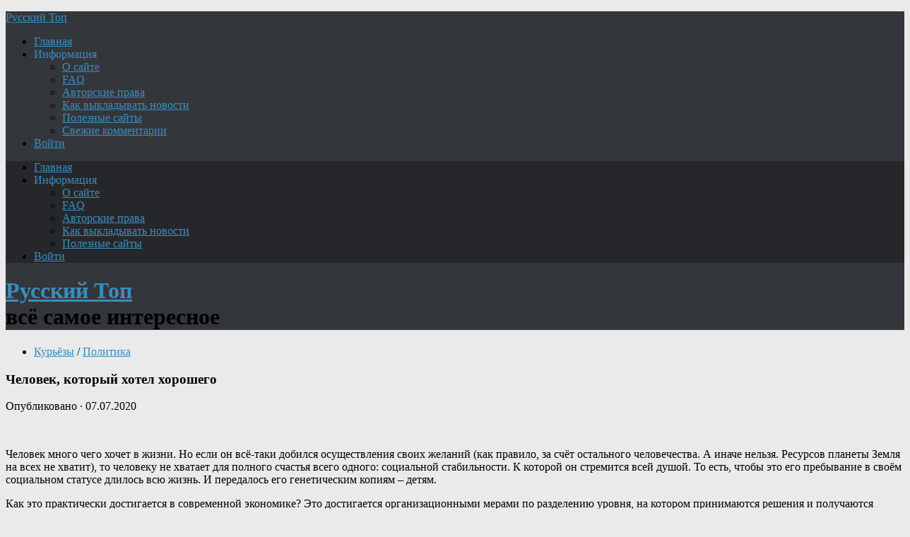

--- FILE ---
content_type: text/html; charset=UTF-8
request_url: https://new.topru.org/chelovek-kotoryj-xotel-xoroshego/
body_size: 23197
content:
<!DOCTYPE html>
<html class="no-js" lang="ru-RU">
<head>
<meta charset="UTF-8">
<meta name="viewport" content="width=device-width, initial-scale=1.0">
<meta name="keywords" content="новости, политика, криминал, история, интернет, военное, news, топ, русский, Путин, Россия, авто, мото, США.">
<meta name="description" content="Русский Топ: самое интересное про Россию и весь мир. Новости, политика, криминал, история, интернет, курьёзы, актуальные комментарии - Лавров расскажет, зачем нужна армия, авиация и флот - Шойгу покажет.">	
<!--ABA385FC8A4801DA036CAF4948D16602-->

<title>Человек, который хотел хорошего &#8212; Русский Топ</title>
<meta name='robots' content='max-image-preview:large' />
<script>document.documentElement.className = document.documentElement.className.replace("no-js","js");</script>
<link rel="alternate" type="application/rss+xml" title="Русский Топ &raquo; Лента" href="https://new.topru.org/feed/" />
<link rel="alternate" type="application/rss+xml" title="Русский Топ &raquo; Лента комментариев" href="https://new.topru.org/comments/feed/" />
<link rel="alternate" type="application/rss+xml" title="Русский Топ &raquo; Лента комментариев к &laquo;Человек, который хотел хорошего&raquo;" href="https://new.topru.org/chelovek-kotoryj-xotel-xoroshego/feed/" />
<style id='wp-img-auto-sizes-contain-inline-css' type='text/css'>
img:is([sizes=auto i],[sizes^="auto," i]){contain-intrinsic-size:3000px 1500px}
/*# sourceURL=wp-img-auto-sizes-contain-inline-css */
</style>
<style id='wp-emoji-styles-inline-css' type='text/css'>

	img.wp-smiley, img.emoji {
		display: inline !important;
		border: none !important;
		box-shadow: none !important;
		height: 1em !important;
		width: 1em !important;
		margin: 0 0.07em !important;
		vertical-align: -0.1em !important;
		background: none !important;
		padding: 0 !important;
	}
/*# sourceURL=wp-emoji-styles-inline-css */
</style>
<style id='classic-theme-styles-inline-css' type='text/css'>
/*! This file is auto-generated */
.wp-block-button__link{color:#fff;background-color:#32373c;border-radius:9999px;box-shadow:none;text-decoration:none;padding:calc(.667em + 2px) calc(1.333em + 2px);font-size:1.125em}.wp-block-file__button{background:#32373c;color:#fff;text-decoration:none}
/*# sourceURL=/wp-includes/css/classic-themes.min.css */
</style>
<link rel='stylesheet' id='hueman-main-style-css' href='https://new.topru.org/wp-content/themes/r-man/assets/front/css/main.css?ver=3.3.37f' type='text/css' media='all' />
<style id='hueman-main-style-inline-css' type='text/css'>
body { font-family:Georgia, serif;font-size:1.00rem }
@media only screen and (min-width: 720px) {
        .nav > li { font-size:1.00rem; }
      }
.sidebar .widget { padding-left: 20px; padding-right: 20px; padding-top: 20px; }
::selection { background-color: #3b8dbd; }
::-moz-selection { background-color: #3b8dbd; }
a,
.themeform label .required,
#flexslider-featured .flex-direction-nav .flex-next:hover,
#flexslider-featured .flex-direction-nav .flex-prev:hover,
.post-hover:hover .post-title a,
.post-title a:hover,
.sidebar.s1 .post-nav li a:hover i,
.content .post-nav li a:hover i,
.post-related a:hover,
.sidebar.s1 .widget_rss ul li a,
#footer .widget_rss ul li a,
.sidebar.s1 .widget_calendar a,
#footer .widget_calendar a,
.sidebar.s1 .alx-tab .tab-item-category a,
.sidebar.s1 .alx-posts .post-item-category a,
.sidebar.s1 .alx-tab li:hover .tab-item-title a,
.sidebar.s1 .alx-tab li:hover .tab-item-comment a,
.sidebar.s1 .alx-posts li:hover .post-item-title a,
#footer .alx-tab .tab-item-category a,
#footer .alx-posts .post-item-category a,
#footer .alx-tab li:hover .tab-item-title a,
#footer .alx-tab li:hover .tab-item-comment a,
#footer .alx-posts li:hover .post-item-title a,
.comment-tabs li.active a,
.comment-awaiting-moderation,
.child-menu a:hover,
.child-menu .current_page_item > a,
.wp-pagenavi a{ color: #3b8dbd; }

.themeform input[type="submit"],
.themeform button[type="submit"],
.sidebar.s1 .sidebar-top,
.sidebar.s1 .sidebar-toggle,
#flexslider-featured .flex-control-nav li a.flex-active,
.post-tags a:hover,
.sidebar.s1 .widget_calendar caption,
#footer .widget_calendar caption,
.author-bio .bio-avatar:after,
.commentlist li.bypostauthor > .comment-body:after,
.commentlist li.comment-author-admin > .comment-body:after{ background-color: #3b8dbd; }

.post-format .format-container { border-color: #3b8dbd; }
.sidebar.s1 .alx-tabs-nav li.active a,
#footer .alx-tabs-nav li.active a,
.comment-tabs li.active a,
.wp-pagenavi a:hover,
.wp-pagenavi a:active,
.wp-pagenavi span.current{ border-bottom-color: #3b8dbd!important; }

.sidebar.s2 .post-nav li a:hover i,
.sidebar.s2 .widget_rss ul li a,
.sidebar.s2 .widget_calendar a,
.sidebar.s2 .alx-tab .tab-item-category a,
.sidebar.s2 .alx-posts .post-item-category a,
.sidebar.s2 .alx-tab li:hover .tab-item-title a,
.sidebar.s2 .alx-tab li:hover .tab-item-comment a,
.sidebar.s2 .alx-posts li:hover .post-item-title a { color: #82b965; }

.sidebar.s2 .sidebar-top,
.sidebar.s2 .sidebar-toggle,
.post-comments,
.jp-play-bar,
.jp-volume-bar-value,
.sidebar.s2 .widget_calendar caption{ background-color: #82b965; }

.sidebar.s2 .alx-tabs-nav li.active a { border-bottom-color: #82b965; }
.post-comments span:before { border-right-color: #82b965; }
      
.search-expand,
              #nav-topbar.nav-container { background-color: #26272b}
@media only screen and (min-width: 720px) {
                #nav-topbar .nav ul { background-color: #26272b; }
              }
.is-scrolled #header .nav-container.desktop-sticky,
              .is-scrolled #header .search-expand { background-color: #26272b; background-color: rgba(38,39,43,0.90) }
.is-scrolled .topbar-transparent #nav-topbar.desktop-sticky .nav ul { background-color: #26272b; background-color: rgba(38,39,43,0.95) }
#header { background-color: #33363b; }
@media only screen and (min-width: 720px) {
  #nav-header .nav ul { background-color: #33363b; }
}
        
#header #nav-mobile { background-color: #33363b; }
.is-scrolled #header #nav-mobile { background-color: #33363b; background-color: rgba(51,54,59,0.90) }
#nav-header.nav-container, #main-header-search .search-expand { background-color: ; }
@media only screen and (min-width: 720px) {
  #nav-header .nav ul { background-color: ; }
}
        
.site-title a img { max-height: 40px; }
img { -webkit-border-radius: 6px; border-radius: 6px; }
body { background-color: #eaeaea; }
/*# sourceURL=hueman-main-style-inline-css */
</style>
<link rel='stylesheet' id='hueman-font-awesome-css' href='https://new.topru.org/wp-content/themes/r-man/assets/front/css/dev-font-awesome.css?ver=3.3.37f' type='text/css' media='all' />
<link rel='stylesheet' id='wpdiscuz-frontend-css-css' href='https://new.topru.org/wp-content/plugins/wpdiscuz/themes/default/style.css?ver=7.6.45' type='text/css' media='all' />
<style id='wpdiscuz-frontend-css-inline-css' type='text/css'>
 #wpdcom .wpd-blog-administrator .wpd-comment-label{color:#ffffff;background-color:#3B8BBD;border:none}#wpdcom .wpd-blog-administrator .wpd-comment-author, #wpdcom .wpd-blog-administrator .wpd-comment-author a{color:#3B8BBD}#wpdcom.wpd-layout-1 .wpd-comment .wpd-blog-administrator .wpd-avatar img{border-color:#3B8BBD}#wpdcom.wpd-layout-2 .wpd-comment.wpd-reply .wpd-comment-wrap.wpd-blog-administrator{border-left:3px solid #3B8BBD}#wpdcom.wpd-layout-2 .wpd-comment .wpd-blog-administrator .wpd-avatar img{border-bottom-color:#3B8BBD}#wpdcom.wpd-layout-3 .wpd-blog-administrator .wpd-comment-subheader{border-top:1px dashed #3B8BBD}#wpdcom.wpd-layout-3 .wpd-reply .wpd-blog-administrator .wpd-comment-right{border-left:1px solid #3B8BBD}#wpdcom .wpd-blog-author .wpd-comment-label{color:#ffffff;background-color:#3B8BBD;border:none}#wpdcom .wpd-blog-author .wpd-comment-author, #wpdcom .wpd-blog-author .wpd-comment-author a{color:#3B8BBD}#wpdcom.wpd-layout-1 .wpd-comment .wpd-blog-author .wpd-avatar img{border-color:#3B8BBD}#wpdcom.wpd-layout-2 .wpd-comment .wpd-blog-author .wpd-avatar img{border-bottom-color:#3B8BBD}#wpdcom.wpd-layout-3 .wpd-blog-author .wpd-comment-subheader{border-top:1px dashed #3B8BBD}#wpdcom.wpd-layout-3 .wpd-reply .wpd-blog-author .wpd-comment-right{border-left:1px solid #3B8BBD}#wpdcom .wpd-blog-contributor .wpd-comment-label{color:#ffffff;background-color:#3B8BBD;border:none}#wpdcom .wpd-blog-contributor .wpd-comment-author, #wpdcom .wpd-blog-contributor .wpd-comment-author a{color:#3B8BBD}#wpdcom.wpd-layout-1 .wpd-comment .wpd-blog-contributor .wpd-avatar img{border-color:#3B8BBD}#wpdcom.wpd-layout-2 .wpd-comment .wpd-blog-contributor .wpd-avatar img{border-bottom-color:#3B8BBD}#wpdcom.wpd-layout-3 .wpd-blog-contributor .wpd-comment-subheader{border-top:1px dashed #3B8BBD}#wpdcom.wpd-layout-3 .wpd-reply .wpd-blog-contributor .wpd-comment-right{border-left:1px solid #3B8BBD}#wpdcom .wpd-blog-editor .wpd-comment-label{color:#ffffff;background-color:#3B8BBD;border:none}#wpdcom .wpd-blog-editor .wpd-comment-author, #wpdcom .wpd-blog-editor .wpd-comment-author a{color:#3B8BBD}#wpdcom.wpd-layout-1 .wpd-comment .wpd-blog-editor .wpd-avatar img{border-color:#3B8BBD}#wpdcom.wpd-layout-2 .wpd-comment.wpd-reply .wpd-comment-wrap.wpd-blog-editor{border-left:3px solid #3B8BBD}#wpdcom.wpd-layout-2 .wpd-comment .wpd-blog-editor .wpd-avatar img{border-bottom-color:#3B8BBD}#wpdcom.wpd-layout-3 .wpd-blog-editor .wpd-comment-subheader{border-top:1px dashed #3B8BBD}#wpdcom.wpd-layout-3 .wpd-reply .wpd-blog-editor .wpd-comment-right{border-left:1px solid #3B8BBD}#wpdcom .wpd-blog-subscriber .wpd-comment-label{color:#ffffff;background-color:#3B8BBD;border:none}#wpdcom .wpd-blog-subscriber .wpd-comment-author, #wpdcom .wpd-blog-subscriber .wpd-comment-author a{color:#3B8BBD}#wpdcom.wpd-layout-2 .wpd-comment .wpd-blog-subscriber .wpd-avatar img{border-bottom-color:#3B8BBD}#wpdcom.wpd-layout-3 .wpd-blog-subscriber .wpd-comment-subheader{border-top:1px dashed #3B8BBD}#wpdcom .wpd-blog-author2 .wpd-comment-label{color:#ffffff;background-color:#00B38F;border:none}#wpdcom .wpd-blog-author2 .wpd-comment-author, #wpdcom .wpd-blog-author2 .wpd-comment-author a{color:#00B38F}#wpdcom.wpd-layout-1 .wpd-comment .wpd-blog-author2 .wpd-avatar img{border-color:#00B38F}#wpdcom.wpd-layout-2 .wpd-comment .wpd-blog-author2 .wpd-avatar img{border-bottom-color:#00B38F}#wpdcom.wpd-layout-3 .wpd-blog-author2 .wpd-comment-subheader{border-top:1px dashed #00B38F}#wpdcom.wpd-layout-3 .wpd-reply .wpd-blog-author2 .wpd-comment-right{border-left:1px solid #00B38F}#wpdcom .wpd-blog-need-confirm .wpd-comment-label{color:#ffffff;background-color:#00B38F;border:none}#wpdcom .wpd-blog-need-confirm .wpd-comment-author, #wpdcom .wpd-blog-need-confirm .wpd-comment-author a{color:#00B38F}#wpdcom.wpd-layout-1 .wpd-comment .wpd-blog-need-confirm .wpd-avatar img{border-color:#00B38F}#wpdcom.wpd-layout-2 .wpd-comment .wpd-blog-need-confirm .wpd-avatar img{border-bottom-color:#00B38F}#wpdcom.wpd-layout-3 .wpd-blog-need-confirm .wpd-comment-subheader{border-top:1px dashed #00B38F}#wpdcom.wpd-layout-3 .wpd-reply .wpd-blog-need-confirm .wpd-comment-right{border-left:1px solid #00B38F}#wpdcom .wpd-blog-banned .wpd-comment-label{color:#ffffff;background-color:#B30055;border:none}#wpdcom .wpd-blog-banned .wpd-comment-author, #wpdcom .wpd-blog-banned .wpd-comment-author a{color:#B30055}#wpdcom.wpd-layout-1 .wpd-comment .wpd-blog-banned .wpd-avatar img{border-color:#B30055}#wpdcom.wpd-layout-2 .wpd-comment .wpd-blog-banned .wpd-avatar img{border-bottom-color:#B30055}#wpdcom.wpd-layout-3 .wpd-blog-banned .wpd-comment-subheader{border-top:1px dashed #B30055}#wpdcom.wpd-layout-3 .wpd-reply .wpd-blog-banned .wpd-comment-right{border-left:1px solid #B30055}#wpdcom .wpd-blog-pending .wpd-comment-label{color:#ffffff;background-color:#00B38F;border:none}#wpdcom .wpd-blog-pending .wpd-comment-author, #wpdcom .wpd-blog-pending .wpd-comment-author a{color:#00B38F}#wpdcom.wpd-layout-1 .wpd-comment .wpd-blog-pending .wpd-avatar img{border-color:#00B38F}#wpdcom.wpd-layout-2 .wpd-comment .wpd-blog-pending .wpd-avatar img{border-bottom-color:#00B38F}#wpdcom.wpd-layout-3 .wpd-blog-pending .wpd-comment-subheader{border-top:1px dashed #00B38F}#wpdcom.wpd-layout-3 .wpd-reply .wpd-blog-pending .wpd-comment-right{border-left:1px solid #00B38F}#wpdcom .wpd-blog-post_author .wpd-comment-label{color:#ffffff;background-color:#3B8BBD;border:none}#wpdcom .wpd-blog-post_author .wpd-comment-author, #wpdcom .wpd-blog-post_author .wpd-comment-author a{color:#3B8BBD}#wpdcom .wpd-blog-post_author .wpd-avatar img{border-color:#3B8BBD}#wpdcom.wpd-layout-1 .wpd-comment .wpd-blog-post_author .wpd-avatar img{border-color:#3B8BBD}#wpdcom.wpd-layout-2 .wpd-comment.wpd-reply .wpd-comment-wrap.wpd-blog-post_author{border-left:3px solid #3B8BBD}#wpdcom.wpd-layout-2 .wpd-comment .wpd-blog-post_author .wpd-avatar img{border-bottom-color:#3B8BBD}#wpdcom.wpd-layout-3 .wpd-blog-post_author .wpd-comment-subheader{border-top:1px dashed #3B8BBD}#wpdcom.wpd-layout-3 .wpd-reply .wpd-blog-post_author .wpd-comment-right{border-left:1px solid #3B8BBD}#wpdcom .wpd-blog-guest .wpd-comment-label{color:#ffffff;background-color:#D4970D;border:none}#wpdcom .wpd-blog-guest .wpd-comment-author, #wpdcom .wpd-blog-guest .wpd-comment-author a{color:#D4970D}#wpdcom.wpd-layout-3 .wpd-blog-guest .wpd-comment-subheader{border-top:1px dashed #D4970D}#comments, #respond, .comments-area, #wpdcom{}#wpdcom .ql-editor > *{color:#777777}#wpdcom .ql-editor::before{}#wpdcom .ql-toolbar{border:1px solid #DDDDDD;border-top:none}#wpdcom .ql-container{border:1px solid #DDDDDD;border-bottom:none}#wpdcom .wpd-form-row .wpdiscuz-item input[type="text"], #wpdcom .wpd-form-row .wpdiscuz-item input[type="email"], #wpdcom .wpd-form-row .wpdiscuz-item input[type="url"], #wpdcom .wpd-form-row .wpdiscuz-item input[type="color"], #wpdcom .wpd-form-row .wpdiscuz-item input[type="date"], #wpdcom .wpd-form-row .wpdiscuz-item input[type="datetime"], #wpdcom .wpd-form-row .wpdiscuz-item input[type="datetime-local"], #wpdcom .wpd-form-row .wpdiscuz-item input[type="month"], #wpdcom .wpd-form-row .wpdiscuz-item input[type="number"], #wpdcom .wpd-form-row .wpdiscuz-item input[type="time"], #wpdcom textarea, #wpdcom select{border:1px solid #DDDDDD;color:#777777}#wpdcom .wpd-form-row .wpdiscuz-item textarea{border:1px solid #DDDDDD}#wpdcom input::placeholder, #wpdcom textarea::placeholder, #wpdcom input::-moz-placeholder, #wpdcom textarea::-webkit-input-placeholder{}#wpdcom .wpd-comment-text{color:#777777}#wpdcom .wpd-thread-head .wpd-thread-info{border-bottom:2px solid #3B8BBD}#wpdcom .wpd-thread-head .wpd-thread-info.wpd-reviews-tab svg{fill:#3B8BBD}#wpdcom .wpd-thread-head .wpdiscuz-user-settings{border-bottom:2px solid #3B8BBD}#wpdcom .wpd-thread-head .wpdiscuz-user-settings:hover{color:#3B8BBD}#wpdcom .wpd-comment .wpd-follow-link:hover{color:#3B8BBD}#wpdcom .wpd-comment-status .wpd-sticky{color:#3B8BBD}#wpdcom .wpd-thread-filter .wpdf-active{color:#3B8BBD;border-bottom-color:#3B8BBD}#wpdcom .wpd-comment-info-bar{border:1px dashed #63a3cb;background:#ecf4f9}#wpdcom .wpd-comment-info-bar .wpd-current-view i{color:#3B8BBD}#wpdcom .wpd-filter-view-all:hover{background:#3B8BBD}#wpdcom .wpdiscuz-item .wpdiscuz-rating > label{color:#DDDDDD}#wpdcom .wpdiscuz-item .wpdiscuz-rating:not(:checked) > label:hover, .wpdiscuz-rating:not(:checked) > label:hover ~ label{}#wpdcom .wpdiscuz-item .wpdiscuz-rating > input ~ label:hover, #wpdcom .wpdiscuz-item .wpdiscuz-rating > input:not(:checked) ~ label:hover ~ label, #wpdcom .wpdiscuz-item .wpdiscuz-rating > input:not(:checked) ~ label:hover ~ label{color:#FFED85}#wpdcom .wpdiscuz-item .wpdiscuz-rating > input:checked ~ label:hover, #wpdcom .wpdiscuz-item .wpdiscuz-rating > input:checked ~ label:hover, #wpdcom .wpdiscuz-item .wpdiscuz-rating > label:hover ~ input:checked ~ label, #wpdcom .wpdiscuz-item .wpdiscuz-rating > input:checked + label:hover ~ label, #wpdcom .wpdiscuz-item .wpdiscuz-rating > input:checked ~ label:hover ~ label, .wpd-custom-field .wcf-active-star, #wpdcom .wpdiscuz-item .wpdiscuz-rating > input:checked ~ label{color:#FFD700}#wpd-post-rating .wpd-rating-wrap .wpd-rating-stars svg .wpd-star{fill:#DDDDDD}#wpd-post-rating .wpd-rating-wrap .wpd-rating-stars svg .wpd-active{fill:#FFD700}#wpd-post-rating .wpd-rating-wrap .wpd-rate-starts svg .wpd-star{fill:#DDDDDD}#wpd-post-rating .wpd-rating-wrap .wpd-rate-starts:hover svg .wpd-star{fill:#FFED85}#wpd-post-rating.wpd-not-rated .wpd-rating-wrap .wpd-rate-starts svg:hover ~ svg .wpd-star{fill:#DDDDDD}.wpdiscuz-post-rating-wrap .wpd-rating .wpd-rating-wrap .wpd-rating-stars svg .wpd-star{fill:#DDDDDD}.wpdiscuz-post-rating-wrap .wpd-rating .wpd-rating-wrap .wpd-rating-stars svg .wpd-active{fill:#FFD700}#wpdcom .wpd-comment .wpd-follow-active{color:#ff7a00}#wpdcom .page-numbers{color:#555;border:#555 1px solid}#wpdcom span.current{background:#555}#wpdcom.wpd-layout-1 .wpd-new-loaded-comment > .wpd-comment-wrap > .wpd-comment-right{background:#FFFAD6}#wpdcom.wpd-layout-2 .wpd-new-loaded-comment.wpd-comment > .wpd-comment-wrap > .wpd-comment-right{background:#FFFAD6}#wpdcom.wpd-layout-2 .wpd-new-loaded-comment.wpd-comment.wpd-reply > .wpd-comment-wrap > .wpd-comment-right{background:transparent}#wpdcom.wpd-layout-2 .wpd-new-loaded-comment.wpd-comment.wpd-reply > .wpd-comment-wrap{background:#FFFAD6}#wpdcom.wpd-layout-3 .wpd-new-loaded-comment.wpd-comment > .wpd-comment-wrap > .wpd-comment-right{background:#FFFAD6}#wpdcom .wpd-follow:hover i, #wpdcom .wpd-unfollow:hover i, #wpdcom .wpd-comment .wpd-follow-active:hover i{color:#3B8BBD}#wpdcom .wpdiscuz-readmore{cursor:pointer;color:#3B8BBD}.wpd-custom-field .wcf-pasiv-star, #wpcomm .wpdiscuz-item .wpdiscuz-rating > label{color:#DDDDDD}.wpd-wrapper .wpd-list-item.wpd-active{border-top:3px solid #3B8BBD}#wpdcom.wpd-layout-2 .wpd-comment.wpd-reply.wpd-unapproved-comment .wpd-comment-wrap{border-left:3px solid #FFFAD6}#wpdcom.wpd-layout-3 .wpd-comment.wpd-reply.wpd-unapproved-comment .wpd-comment-right{border-left:1px solid #FFFAD6}#wpdcom .wpd-prim-button{background-color:#555555;color:#FFFFFF}#wpdcom .wpd_label__check i.wpdicon-on{color:#555555;border:1px solid #aaaaaa}#wpd-bubble-wrapper #wpd-bubble-all-comments-count{color:#1DB99A}#wpd-bubble-wrapper > div{background-color:#1DB99A}#wpd-bubble-wrapper > #wpd-bubble #wpd-bubble-add-message{background-color:#1DB99A}#wpd-bubble-wrapper > #wpd-bubble #wpd-bubble-add-message::before{border-left-color:#1DB99A;border-right-color:#1DB99A}#wpd-bubble-wrapper.wpd-right-corner > #wpd-bubble #wpd-bubble-add-message::before{border-left-color:#1DB99A;border-right-color:#1DB99A}.wpd-inline-icon-wrapper path.wpd-inline-icon-first{fill:#1DB99A}.wpd-inline-icon-count{background-color:#1DB99A}.wpd-inline-icon-count::before{border-right-color:#1DB99A}.wpd-inline-form-wrapper::before{border-bottom-color:#1DB99A}.wpd-inline-form-question{background-color:#1DB99A}.wpd-inline-form{background-color:#1DB99A}.wpd-last-inline-comments-wrapper{border-color:#1DB99A}.wpd-last-inline-comments-wrapper::before{border-bottom-color:#1DB99A}.wpd-last-inline-comments-wrapper .wpd-view-all-inline-comments{background:#1DB99A}.wpd-last-inline-comments-wrapper .wpd-view-all-inline-comments:hover,.wpd-last-inline-comments-wrapper .wpd-view-all-inline-comments:active,.wpd-last-inline-comments-wrapper .wpd-view-all-inline-comments:focus{background-color:#1DB99A}#wpdcom .ql-snow .ql-tooltip[data-mode="link"]::before{content:"Введите ссылку:"}#wpdcom .ql-snow .ql-tooltip.ql-editing a.ql-action::after{content:"Сохранить"}.comments-area{width:auto}
/*# sourceURL=wpdiscuz-frontend-css-inline-css */
</style>
<link rel='stylesheet' id='wpdiscuz-fa-css' href='https://new.topru.org/wp-content/plugins/wpdiscuz/assets/third-party/font-awesome-5.13.0/css/fa.min.css?ver=7.6.45' type='text/css' media='all' />
<script type="text/javascript" src="https://new.topru.org/wp-content/themes/r-man/assets/front/js/libs/mobile-detect.min.js?ver=6.9" id="mobile-detect-js"></script>
<script type="text/javascript" src="https://new.topru.org/wp-includes/js/jquery/jquery.min.js?ver=3.7.1" id="jquery-core-js"></script>
<script type="text/javascript" src="https://new.topru.org/wp-includes/js/jquery/jquery-migrate.min.js?ver=3.4.1" id="jquery-migrate-js"></script>
<link rel="EditURI" type="application/rsd+xml" title="RSD" href="https://new.topru.org/xmlrpc.php?rsd" />
<meta name="generator" content="WordPress 6.9" />
<link rel="canonical" href="https://new.topru.org/chelovek-kotoryj-xotel-xoroshego/" />
<link rel='shortlink' href='https://new.topru.org/?p=23747' />
<!--[if lt IE 9]>
<script src="https://new.topru.org/wp-content/themes/r-man/assets/front/js/ie/html5shiv-printshiv.min.js"></script>
<script src="https://new.topru.org/wp-content/themes/r-man/assets/front/js/ie/selectivizr.js"></script>
<![endif]-->
<link rel="icon" href="https://new.topru.org/wp-content/uploads/2019/02/cropped-rus3a3a-160x160.jpg" sizes="32x32" />
<link rel="icon" href="https://new.topru.org/wp-content/uploads/2019/02/cropped-rus3a3a.jpg" sizes="192x192" />
<link rel="apple-touch-icon" href="https://new.topru.org/wp-content/uploads/2019/02/cropped-rus3a3a.jpg" />
<meta name="msapplication-TileImage" content="https://new.topru.org/wp-content/uploads/2019/02/cropped-rus3a3a.jpg" />
		<style type="text/css" id="wp-custom-css">
			/*For CSS customizations, it is recommended to modify the style.css file of a child theme.
http//codex.wordpress.org/Child_Themes
*/
body { width: 100%; }
		</style>
		<style id='global-styles-inline-css' type='text/css'>
:root{--wp--preset--aspect-ratio--square: 1;--wp--preset--aspect-ratio--4-3: 4/3;--wp--preset--aspect-ratio--3-4: 3/4;--wp--preset--aspect-ratio--3-2: 3/2;--wp--preset--aspect-ratio--2-3: 2/3;--wp--preset--aspect-ratio--16-9: 16/9;--wp--preset--aspect-ratio--9-16: 9/16;--wp--preset--color--black: #000000;--wp--preset--color--cyan-bluish-gray: #abb8c3;--wp--preset--color--white: #ffffff;--wp--preset--color--pale-pink: #f78da7;--wp--preset--color--vivid-red: #cf2e2e;--wp--preset--color--luminous-vivid-orange: #ff6900;--wp--preset--color--luminous-vivid-amber: #fcb900;--wp--preset--color--light-green-cyan: #7bdcb5;--wp--preset--color--vivid-green-cyan: #00d084;--wp--preset--color--pale-cyan-blue: #8ed1fc;--wp--preset--color--vivid-cyan-blue: #0693e3;--wp--preset--color--vivid-purple: #9b51e0;--wp--preset--gradient--vivid-cyan-blue-to-vivid-purple: linear-gradient(135deg,rgb(6,147,227) 0%,rgb(155,81,224) 100%);--wp--preset--gradient--light-green-cyan-to-vivid-green-cyan: linear-gradient(135deg,rgb(122,220,180) 0%,rgb(0,208,130) 100%);--wp--preset--gradient--luminous-vivid-amber-to-luminous-vivid-orange: linear-gradient(135deg,rgb(252,185,0) 0%,rgb(255,105,0) 100%);--wp--preset--gradient--luminous-vivid-orange-to-vivid-red: linear-gradient(135deg,rgb(255,105,0) 0%,rgb(207,46,46) 100%);--wp--preset--gradient--very-light-gray-to-cyan-bluish-gray: linear-gradient(135deg,rgb(238,238,238) 0%,rgb(169,184,195) 100%);--wp--preset--gradient--cool-to-warm-spectrum: linear-gradient(135deg,rgb(74,234,220) 0%,rgb(151,120,209) 20%,rgb(207,42,186) 40%,rgb(238,44,130) 60%,rgb(251,105,98) 80%,rgb(254,248,76) 100%);--wp--preset--gradient--blush-light-purple: linear-gradient(135deg,rgb(255,206,236) 0%,rgb(152,150,240) 100%);--wp--preset--gradient--blush-bordeaux: linear-gradient(135deg,rgb(254,205,165) 0%,rgb(254,45,45) 50%,rgb(107,0,62) 100%);--wp--preset--gradient--luminous-dusk: linear-gradient(135deg,rgb(255,203,112) 0%,rgb(199,81,192) 50%,rgb(65,88,208) 100%);--wp--preset--gradient--pale-ocean: linear-gradient(135deg,rgb(255,245,203) 0%,rgb(182,227,212) 50%,rgb(51,167,181) 100%);--wp--preset--gradient--electric-grass: linear-gradient(135deg,rgb(202,248,128) 0%,rgb(113,206,126) 100%);--wp--preset--gradient--midnight: linear-gradient(135deg,rgb(2,3,129) 0%,rgb(40,116,252) 100%);--wp--preset--font-size--small: 13px;--wp--preset--font-size--medium: 20px;--wp--preset--font-size--large: 36px;--wp--preset--font-size--x-large: 42px;--wp--preset--spacing--20: 0.44rem;--wp--preset--spacing--30: 0.67rem;--wp--preset--spacing--40: 1rem;--wp--preset--spacing--50: 1.5rem;--wp--preset--spacing--60: 2.25rem;--wp--preset--spacing--70: 3.38rem;--wp--preset--spacing--80: 5.06rem;--wp--preset--shadow--natural: 6px 6px 9px rgba(0, 0, 0, 0.2);--wp--preset--shadow--deep: 12px 12px 50px rgba(0, 0, 0, 0.4);--wp--preset--shadow--sharp: 6px 6px 0px rgba(0, 0, 0, 0.2);--wp--preset--shadow--outlined: 6px 6px 0px -3px rgb(255, 255, 255), 6px 6px rgb(0, 0, 0);--wp--preset--shadow--crisp: 6px 6px 0px rgb(0, 0, 0);}:where(.is-layout-flex){gap: 0.5em;}:where(.is-layout-grid){gap: 0.5em;}body .is-layout-flex{display: flex;}.is-layout-flex{flex-wrap: wrap;align-items: center;}.is-layout-flex > :is(*, div){margin: 0;}body .is-layout-grid{display: grid;}.is-layout-grid > :is(*, div){margin: 0;}:where(.wp-block-columns.is-layout-flex){gap: 2em;}:where(.wp-block-columns.is-layout-grid){gap: 2em;}:where(.wp-block-post-template.is-layout-flex){gap: 1.25em;}:where(.wp-block-post-template.is-layout-grid){gap: 1.25em;}.has-black-color{color: var(--wp--preset--color--black) !important;}.has-cyan-bluish-gray-color{color: var(--wp--preset--color--cyan-bluish-gray) !important;}.has-white-color{color: var(--wp--preset--color--white) !important;}.has-pale-pink-color{color: var(--wp--preset--color--pale-pink) !important;}.has-vivid-red-color{color: var(--wp--preset--color--vivid-red) !important;}.has-luminous-vivid-orange-color{color: var(--wp--preset--color--luminous-vivid-orange) !important;}.has-luminous-vivid-amber-color{color: var(--wp--preset--color--luminous-vivid-amber) !important;}.has-light-green-cyan-color{color: var(--wp--preset--color--light-green-cyan) !important;}.has-vivid-green-cyan-color{color: var(--wp--preset--color--vivid-green-cyan) !important;}.has-pale-cyan-blue-color{color: var(--wp--preset--color--pale-cyan-blue) !important;}.has-vivid-cyan-blue-color{color: var(--wp--preset--color--vivid-cyan-blue) !important;}.has-vivid-purple-color{color: var(--wp--preset--color--vivid-purple) !important;}.has-black-background-color{background-color: var(--wp--preset--color--black) !important;}.has-cyan-bluish-gray-background-color{background-color: var(--wp--preset--color--cyan-bluish-gray) !important;}.has-white-background-color{background-color: var(--wp--preset--color--white) !important;}.has-pale-pink-background-color{background-color: var(--wp--preset--color--pale-pink) !important;}.has-vivid-red-background-color{background-color: var(--wp--preset--color--vivid-red) !important;}.has-luminous-vivid-orange-background-color{background-color: var(--wp--preset--color--luminous-vivid-orange) !important;}.has-luminous-vivid-amber-background-color{background-color: var(--wp--preset--color--luminous-vivid-amber) !important;}.has-light-green-cyan-background-color{background-color: var(--wp--preset--color--light-green-cyan) !important;}.has-vivid-green-cyan-background-color{background-color: var(--wp--preset--color--vivid-green-cyan) !important;}.has-pale-cyan-blue-background-color{background-color: var(--wp--preset--color--pale-cyan-blue) !important;}.has-vivid-cyan-blue-background-color{background-color: var(--wp--preset--color--vivid-cyan-blue) !important;}.has-vivid-purple-background-color{background-color: var(--wp--preset--color--vivid-purple) !important;}.has-black-border-color{border-color: var(--wp--preset--color--black) !important;}.has-cyan-bluish-gray-border-color{border-color: var(--wp--preset--color--cyan-bluish-gray) !important;}.has-white-border-color{border-color: var(--wp--preset--color--white) !important;}.has-pale-pink-border-color{border-color: var(--wp--preset--color--pale-pink) !important;}.has-vivid-red-border-color{border-color: var(--wp--preset--color--vivid-red) !important;}.has-luminous-vivid-orange-border-color{border-color: var(--wp--preset--color--luminous-vivid-orange) !important;}.has-luminous-vivid-amber-border-color{border-color: var(--wp--preset--color--luminous-vivid-amber) !important;}.has-light-green-cyan-border-color{border-color: var(--wp--preset--color--light-green-cyan) !important;}.has-vivid-green-cyan-border-color{border-color: var(--wp--preset--color--vivid-green-cyan) !important;}.has-pale-cyan-blue-border-color{border-color: var(--wp--preset--color--pale-cyan-blue) !important;}.has-vivid-cyan-blue-border-color{border-color: var(--wp--preset--color--vivid-cyan-blue) !important;}.has-vivid-purple-border-color{border-color: var(--wp--preset--color--vivid-purple) !important;}.has-vivid-cyan-blue-to-vivid-purple-gradient-background{background: var(--wp--preset--gradient--vivid-cyan-blue-to-vivid-purple) !important;}.has-light-green-cyan-to-vivid-green-cyan-gradient-background{background: var(--wp--preset--gradient--light-green-cyan-to-vivid-green-cyan) !important;}.has-luminous-vivid-amber-to-luminous-vivid-orange-gradient-background{background: var(--wp--preset--gradient--luminous-vivid-amber-to-luminous-vivid-orange) !important;}.has-luminous-vivid-orange-to-vivid-red-gradient-background{background: var(--wp--preset--gradient--luminous-vivid-orange-to-vivid-red) !important;}.has-very-light-gray-to-cyan-bluish-gray-gradient-background{background: var(--wp--preset--gradient--very-light-gray-to-cyan-bluish-gray) !important;}.has-cool-to-warm-spectrum-gradient-background{background: var(--wp--preset--gradient--cool-to-warm-spectrum) !important;}.has-blush-light-purple-gradient-background{background: var(--wp--preset--gradient--blush-light-purple) !important;}.has-blush-bordeaux-gradient-background{background: var(--wp--preset--gradient--blush-bordeaux) !important;}.has-luminous-dusk-gradient-background{background: var(--wp--preset--gradient--luminous-dusk) !important;}.has-pale-ocean-gradient-background{background: var(--wp--preset--gradient--pale-ocean) !important;}.has-electric-grass-gradient-background{background: var(--wp--preset--gradient--electric-grass) !important;}.has-midnight-gradient-background{background: var(--wp--preset--gradient--midnight) !important;}.has-small-font-size{font-size: var(--wp--preset--font-size--small) !important;}.has-medium-font-size{font-size: var(--wp--preset--font-size--medium) !important;}.has-large-font-size{font-size: var(--wp--preset--font-size--large) !important;}.has-x-large-font-size{font-size: var(--wp--preset--font-size--x-large) !important;}
/*# sourceURL=global-styles-inline-css */
</style>
</head>

<body class="wp-singular post-template-default single single-post postid-23747 single-format-image wp-theme-r-man col-3cm full-width topbar-enabled mobile-sidebar-hide-s1 header-desktop-sticky chrome">
<!--LiveInternet counter--><script type="text/javascript">
new Image().src = "//counter.yadro.ru/hit?r"+
escape(document.referrer)+((typeof(screen)=="undefined")?"":
";s"+screen.width+"*"+screen.height+"*"+(screen.colorDepth?
screen.colorDepth:screen.pixelDepth))+";u"+escape(document.URL)+
";h"+escape(document.title.substring(0,150))+
";"+Math.random();</script><!--/LiveInternet-->
<!-- Rating Mail.ru counter -->
<script type="text/javascript">
var _tmr = window._tmr || (window._tmr = []);
_tmr.push({id: "3064179", type: "pageView", start: (new Date()).getTime()});
(function (d, w, id) {
  if (d.getElementById(id)) return;
  var ts = d.createElement("script"); ts.type = "text/javascript"; ts.async = true; ts.id = id;
  ts.src = "https://top-fwz1.mail.ru/js/code.js";
  var f = function () {var s = d.getElementsByTagName("script")[0]; s.parentNode.insertBefore(ts, s);};
  if (w.opera == "[object Opera]") { d.addEventListener("DOMContentLoaded", f, false); } else { f(); }
})(document, window, "topmailru-code");
</script><noscript><div>
<img src="https://top-fwz1.mail.ru/counter?id=3064179;js=na" style="border:0;position:absolute;left:-9999px;" alt="Top.Mail.Ru" />
</div></noscript>
<!-- //Rating Mail.ru counter -->		
<div id="wrapper">
<header id="header" class="main-menu-mobile-on one-mobile-menu main_menu header-ads-desktop  topbar-transparent no-header-img">
<nav class="nav-container group mobile-menu  no-menu-assigned" id="nav-mobile" data-menu-id="header-1">
<div class="mobile-title-logo-in-header">
<p class="site-title"><a class="custom-logo-link" href="https://new.topru.org/" rel="home" title="Русский Топ | Главная страница">Русский Топ</a></p>
</div>
        
<div class="ham__navbar-toggler-two collapsed" title="Menu" aria-expanded="false">
<div class="ham__navbar-span-wrapper">
<span class="line line-1"></span>
<span class="line line-2"></span>
<span class="line line-3"></span>
</div></div>
            
<div class="nav-text"></div>
<div class="nav-wrap container">
<ul id="menu-glavnoe-menyu-sajta" class="nav container-inner group"><li id="menu-item-52" class="menu-item menu-item-type-custom menu-item-object-custom current-menu-item current_page_item menu-item-home menu-item-52"><a href="https://new.topru.org/">Главная</a></li>
<li id="menu-item-9339" class="menu-item menu-item-type-custom menu-item-object-custom menu-item-has-children menu-item-9339"><a>Информация</a>
<ul class="sub-menu">
	<li id="menu-item-54" class="menu-item menu-item-type-post_type menu-item-object-page menu-item-54"><a href="/o-sajte/">О сайте</a></li>
	<li id="menu-item-53" class="menu-item menu-item-type-post_type menu-item-object-page menu-item-53"><a href="/faq/">FAQ</a></li>
	<li id="menu-item-2170" class="menu-item menu-item-type-post_type menu-item-object-page menu-item-2170"><a href="/avtorskie-prava/">Авторские права</a></li>
	<li id="menu-item-2171" class="menu-item menu-item-type-post_type menu-item-object-page menu-item-2171"><a href="/o-sajte/kak-vykladyvat-novosti/">Как выкладывать новости</a></li>
	<li id="menu-item-10642" class="menu-item menu-item-type-post_type menu-item-object-page menu-item-10642"><a href="/poleznye-sajty/">Полезные сайты</a></li>
	<li id="menu-item-1067" class="menu-item menu-item-type-post_type menu-item-object-page menu-item-1067"><a href="/svezhie-kommentarii/">Свежие комментарии</a></li>
	</ul>
</li>
		
<li class="menu-item menu-item-type-post_type menu-item-object-page menu-item-704"><a href="/insidelogto/">Войти</a></li>
		
</ul>      </div>
</nav><!--/#nav-topbar--> 
	  
<nav class="nav-container group desktop-menu  " id="nav-topbar" data-menu-id="header-2">
    <div class="nav-text"></div>
  <div class="topbar-toggle-down">
    <i class="fa fa-angle-double-down" aria-hidden="true" data-toggle="down" title="Развернуть меню"></i>
    <i class="fa fa-angle-double-up" aria-hidden="true" data-toggle="up" title="Свернуть меню"></i>
  </div>
  <div class="nav-wrap container">
    <ul id="menu-glavnoe-menyu-sajta-1" class="nav container-inner group"><li class="menu-item menu-item-type-custom menu-item-object-custom current-menu-item current_page_item menu-item-home menu-item-52"><a href="https://new.topru.org/">Главная</a></li>
<li class="menu-item menu-item-type-custom menu-item-object-custom menu-item-has-children menu-item-9339"><a>Информация</a>
<ul class="sub-menu">
	<li class="menu-item menu-item-type-post_type menu-item-object-page menu-item-54"><a href="/o-sajte/">О сайте</a></li>
	<li class="menu-item menu-item-type-post_type menu-item-object-page menu-item-53"><a href="/faq/">FAQ</a></li>
	<li class="menu-item menu-item-type-post_type menu-item-object-page menu-item-2170"><a href="/avtorskie-prava/">Авторские права</a></li>
	<li class="menu-item menu-item-type-post_type menu-item-object-page menu-item-2171"><a href="/kak-vykladyvat-novosti/">Как выкладывать новости</a></li>
	<li class="menu-item menu-item-type-post_type menu-item-object-page menu-item-10642"><a href="/poleznye-sajty/">Полезные сайты</a></li>
</ul>
</li>
		
<li class="menu-item menu-item-type-post_type menu-item-object-page menu-item-704"><a href="/insidelogto/">Войти</a></li>
		
</ul> </div>
<div id="topbar-header-search" class="container">
<div class="container-inner">
			
</div><!--/.container-inner-->
</div><!--/.container-->  
</nav><!--/#nav-topbar-->
	  
<div class="container group">
<div class="container-inner">
<div class="group pad central-header-zone">
<div class="logo-tagline-group">
	<h1><div class="site-title"><a class="custom-logo-link" href="https://new.topru.org/" rel="home" title="Русский Топ | Главная страница">Русский Топ</a></div>
<div class="site-description">всё самое интересное</div></h1>
</div>
</div>
</div><!--/.container-inner-->
</div><!--/.container-->
</header><!--/#header-->

  
  <div class="container" id="page">
    <div class="container-inner">
            <div class="main">
        <div class="main-inner group">
          
              <section class="content">
              <div class="page-title pad group">
          	    		<ul class="meta-single group">
    			<li class="category"><a href="https://new.topru.org/category/kuryozy/" rel="category tag">Курьёзы</a> <span>/</span> <a href="https://new.topru.org/category/politic/" rel="category tag">Политика</a></li>
    			    		</ul>

    	
    </div><!--/.page-title-->
          <div class="pad group">
              <article class="post-23747 post type-post status-publish format-image has-post-thumbnail hentry category-kuryozy category-politic tag-mir tag-civilizaciya post_format-post-format-image">
    <div class="post-inner group">

      <h1 class="post-title entry-title">Человек, который хотел хорошего</h1>
<p class="post-byline">
   <span class="vcard author"> Опубликовано </span> &middot;
            <span class="published">07.07.2020</span>
    
 </p>




  	<div class="post-format">
  		<div class="image-container">
  			<img width="720" height="340" src="https://new.topru.org/wp-content/uploads/2020/01/13460357-e1580220021654-720x340.jpg" class="attachment-thumb-large size-thumb-large wp-post-image" alt="" decoding="async" fetchpriority="high" srcset="https://new.topru.org/wp-content/uploads/2020/01/13460357-e1580220021654-720x340.jpg 720w, https://new.topru.org/wp-content/uploads/2020/01/13460357-e1580220021654-520x245.jpg 520w" sizes="(max-width: 720px) 100vw, 720px" />  		</div>
	</div>






      <div class="clear"></div>

      <div class="entry themeform">
        <div class="entry-inner">
          <p>Человек много чего хочет в жизни. Но если он всё-таки добился осуществления своих желаний (как правило, за счёт остального человечества. А иначе нельзя.<span id="more-23747"></span> Ресурсов планеты Земля на всех не хватит), то человеку не хватает для полного счастья всего одного: социальной стабильности. К которой он стремится всей душой. То есть, чтобы это его пребывание в своём социальном статусе длилось всю жизнь. И передалось его генетическим копиям – детям.</p>
<p>Как это практически достигается в современной экономике? Это достигается организационными мерами по разделению уровня, на котором принимаются решения и получаются дивиденды, от уровня, на котором несут ответственность за результаты работы. </p>
<p>Есть, например, в каждой области местный монополист под названием &#171;Название области + нефтепродукт&#187;. Например: Камчатнефтепродукт, Краснефтепродукт и т.д. Это управляющая компания. И есть в области отдельная компания, часто называемая &#171;Нефтебаза&#187;. Которая осуществляет всю хозяйственную деятельность и несёт за неё ответственность. Её руководство отвечает за уплату налогов, за пожары на хранилищах, за качество нефтепродуктов и т.д. </p>
<p>А для чего тогда существует &#171;Нефтепродукт&#187;? А для того, чтобы назначать руководителей и персонал Нефтебазы. И больше ни для чего. И за это Нефтебаза перечисляет в адрес Нефтепродукта всю прибыль. В порядке оплаты за управленческие услуги. </p>
<p>По нашему законодательству никакой ответственности за подбор руководящего персонала и за устные советы ему &#8212; не предусмотрено. Надо ли говорить, что в управляющей компании сидит несменяемая номенклатура, а в управляемой &#8212; сменяемые технические специалисты и менеджеры?</p>
<p>Возьмём для примера покойный &#171;ЮКОС&#187;. О нём теперь стало много известно, в отличие от пока живых компаний.</p>
<p>Если кто-то думает, что Ходорковский руководил ЮКОСом, то он глубоко ошибается. Ходорковский был частным предпринимателем без юридического лица (ЧПБЮЛ). Консультировал ЮКОС по контракту. С окладом, согласно контракту, всего в 1,5 ярда долларей в год. Ну и плюс ежегодные бонусы за хорошее консультирование. </p>
<p>Ну, ещё он владел компанией, которая владела другой компанией, которая владела третьей компанией, которая и владела &#171;ЮКОСом&#187;.</p>
<p>А сам ЮКОС был почти бесприбыльной компанией. С годовой прибылью в жалких несколько миллионов долларов. А всё из-за скважинной жидкости. Из скважин ЮКОСа текла не нефть, как некоторые недоумки могли подумать, а скважинная жидкость. В которой было много воды. Поэтому и прибыли почти не было. И даже мудрые советы Ходорковского не помогли сделать компанию прибыльной.</p>
<p>ЮКОС был очень хорошей и доброй компанией. Хотя и бедной. Но, не смотря на своё бедственное положение, добрый ЮКОС нашёл возможность выделить 10 стипендий для 10 лучших студентов России. По 1000 рублей каждому! Ежемесячно!</p>
<p>О чём радостно и оповестили все СМИ РФ. Совершенно бесплатно! Не в силах вынести безучастно такой пример бескорыстия доброго, хотя и бедного, ЮКОСа.</p>
<p>И если бы Ходор не полез драться за власть в РФ, то так бы и консультировал свой ЮКОС до сих пор.</p>
<p><strong>Так примерно и устроено руководство всей мировой экономикой</strong>, а не только у нас.</p>
<p>Во всём мире сильные мира сего долго &#8212; несколько столетий &#8212; добивались в своём стремлении к счастью разделения реальной власти и ответственности. И к концу 20-го века, наконец, добились. Во всё мире в настоящее время существует менеджмент, который всем руководит и за всё, по идее, должен отвечать. (Но не отвечает, так как не кому его призвать к ответственности в силу некомпетентности того, кто, по идее, должен это делать: собственников.) И есть наблюдательные советы, которые наблюдают за менеджментом. А есть собственники, многократно укрывшиеся за юридическими лицами. Которых вообще нереально привлечь хоть к какой ответственности. И которые требуют от наблюдательного совета только одного: &#171;Деньги давай! А то свой капитал выведу и вас всех обанкрочу к свиньям собачим!&#187;</p>
<p>И как результат: менеджёры пустились во все тяжкие, чтобы высасывать деньги из реальной экономики в пользу собственников. Лезли в долги, выпускали деривативы, чтобы утопить в них долги компании, ну, и воровали для себя, любимых, чтобы, в случае чего, и детишкам на молочишко хватило. Подделывали финансовую отчётность. Законы изменяли. В которых прописали, что долги это вовсе не пассивы, как привыкли думать люди, воспитанные в замшелых традициях капитализма, а ценные бумаги. Актив, то есть. И чем больше компания выпустила таких &#171;ценных бумаг&#187;, тем выше её капитализация на рынке. И собственники, даже если бы хотели, то не смогли бы исправить положение, так как давно оторвались от реальных дел, и не владеют ни нужной информацией, ни нужными навыками. </p>
<p>Чем они занимаются? А тем же, что и русский барин в парижах в позапрошлом веке. Жрал, да ср@л. Ну и вёл светский образ жизни. И ещё светские интриги плёл. И слал письма немцу &#8212; управляющему: вышли деньги! Тоже реализовал своё стремление к счастью. Жить, не работая и ни за что не отвечая. Чем это закончилось, хорошо известно. </p>
<p>Вот и Путин в Давосе определил причину мирового кризиса в безответственности в современной экономике людей, принимающих решения, от результата, вытекающего из их решений.</p>
<p>То же самое происходит не только в управлении экономикой, но и в госуправлении. Если кто помнит устройство госаппарата в СССР, то там было два уровня принятия решений &#8212; собственно госаппарат и партия. В госаппарате сидели безымянные чиновники, которые были взаимозаменяемые. И которые должны были руководствоваться в своей деятельности законами. И была несменяемая партноменклатура, которая руководствовалась не законами, а целесообразностью. </p>
<p>Вернее, партноменклатура сменялась, но только в рамках своего номенклатурного уровня. При плохих результатах на одном посту, номенклатурщика перемещали на другой аналогичный пост в другом регионе. А чтобы выпасть из своего номенклатурного уровня, для этого надо было хорошо нагадить товарищам по партии.</p>
<p>Бюрократия СССР, в своём стремлении к счастью убрав постаревшего вождя, расширила и свои полномочия на безответственность до нужного для их счастья уровня. И, добившись всего, деградировала в течение двух поколений. Как деградировала и современная мировая экономическая элита. А по-другому и не могло быть. О чём ещё думать, если уже и так достиг полного счастья? Идеал в развитии не нуждается. Идеал ведь. А по непреложному биологическому закону, все ненужные органы атрофируются. В том числе и лишние извилины.</p>
<p>Так что теперь из мирового кризиса только один выход: частичная смена экономической элиты революционным путём. Через кризис. Сама-то она не уйдёт. От такого то счастья! И пока элита не обновится до нужного уровня, кризис будет возобновляться вновь и вновь.</p>
<p>А новая элита, укрепившись, тоже начнёт свой неизбежный путь к деградации через реализацию своего стремления к счастью.</p>
<p>Именно так и развивается человеческая цивилизация.</p>
          <nav class="pagination group">
                      </nav><!--/.pagination-->
        </div>

<div class="entry-inner">

<strong>Материал</strong>: https://bulochnikov.livejournal.com/4519125.html<br>
</div>

        
        <div class="clear"></div>
      </div><!--/.entry-->

    </div><!--/.post-inner-->
  </article><!--/.post-->

<div class="clear"></div>


<div class="author-bio">
Настоящий материал самостоятельно опубликован в нашем сообществе пользователем <strong>Proper</strong> на основании действующей редакции <a target="_blank" href="http://news.putc.org/avtorskie-prava/">Пользовательского Соглашения</a>. Если вы считаете, что такая публикация нарушает ваши авторские и/или смежные права, вам необходимо сообщить об этом администрации сайта на EMAIL <a target="_blank" href="mailto:abuse@newru.org">abuse@newru.org</a> с указанием адреса (URL) страницы, содержащей спорный материал. Нарушение  будет в кратчайшие сроки устранено, виновные наказаны.
</div>



<br>Дочитал до конца? <input type='button' style='width: 200px' value='А если Путин позвонит?' onclick="location.href='/putin-pozvonit-novosti-po-russki/'"> Жми кнопку!


<h4 class="heading">
	<i class="fa fa-hand-o-right"></i>Вам может понравиться...
</h4>

<ul class="related-posts group">

		<li class="related post-hover">
		<article class="post-970 post type-post status-publish format-image has-post-thumbnail hentry category-politic tag-smi post_format-post-format-image">

			<div class="post-thumbnail">
				<a href="https://new.topru.org/real-politika-i-subektivnost-smi/" title="Реал-политика и субьективность СМИ">
					<img width="520" height="245" src="https://new.topru.org/wp-content/uploads/2018/06/0tr5gUOdqLoXl-e1530266889693-520x245.jpg" class="attachment-thumb-medium size-thumb-medium wp-post-image" alt="" decoding="async" loading="lazy" srcset="https://new.topru.org/wp-content/uploads/2018/06/0tr5gUOdqLoXl-e1530266889693-520x245.jpg 520w, https://new.topru.org/wp-content/uploads/2018/06/0tr5gUOdqLoXl-e1530266889693-720x340.jpg 720w" sizes="auto, (max-width: 520px) 100vw, 520px" />																			</a>
							</div><!--/.post-thumbnail-->

			<div class="related-inner">

				<h4 class="post-title entry-title">
					<a href="https://new.topru.org/real-politika-i-subektivnost-smi/" rel="bookmark" title="Реал-политика и субьективность СМИ">Реал-политика и субьективность СМИ</a>
				</h4><!--/.post-title-->

				<div class="post-meta group">
					<p class="post-date">
<time class="published updated" datetime="2018-06-29 13:08:38">29.06.2018</time>
</p>

  <p class="post-byline" style="display:none">&nbsp;by    <span class="vcard author">
      <span class="fn"><a href="https://new.topru.org/author/proper290/" title="Записи Proper" rel="author">Proper</a></span>
    </span> &middot; Published <span class="published">29.06.2018</span>
      </p>
				</div><!--/.post-meta-->

			</div><!--/.related-inner-->

		</article>
	</li><!--/.related-->
		<li class="related post-hover">
		<article class="post-8991 post type-post status-publish format-image has-post-thumbnail hentry category-kuryozy category-politic tag-ukraina post_format-post-format-image">

			<div class="post-thumbnail">
				<a href="https://new.topru.org/karaul-ukraina-teryaet-rossiyu/" title="Караул, Украина теряет Россию!">
					<img width="520" height="245" src="https://new.topru.org/wp-content/uploads/2019/02/1548999908168264673-520x245.jpg" class="attachment-thumb-medium size-thumb-medium wp-post-image" alt="" decoding="async" loading="lazy" srcset="https://new.topru.org/wp-content/uploads/2019/02/1548999908168264673-520x245.jpg 520w, https://new.topru.org/wp-content/uploads/2019/02/1548999908168264673-720x340.jpg 720w" sizes="auto, (max-width: 520px) 100vw, 520px" />																			</a>
							</div><!--/.post-thumbnail-->

			<div class="related-inner">

				<h4 class="post-title entry-title">
					<a href="https://new.topru.org/karaul-ukraina-teryaet-rossiyu/" rel="bookmark" title="Караул, Украина теряет Россию!">Караул, Украина теряет Россию!</a>
				</h4><!--/.post-title-->

				<div class="post-meta group">
					<p class="post-date">
<time class="published updated" datetime="2019-02-02 00:19:32">02.02.2019</time>
</p>

  <p class="post-byline" style="display:none">&nbsp;by    <span class="vcard author">
      <span class="fn"><a href="https://new.topru.org/author/proper290/" title="Записи Proper" rel="author">Proper</a></span>
    </span> &middot; Published <span class="published">02.02.2019</span>
      </p>
				</div><!--/.post-meta-->

			</div><!--/.related-inner-->

		</article>
	</li><!--/.related-->
		<li class="related post-hover">
		<article class="post-54347 post type-post status-publish format-image has-post-thumbnail hentry category-politic tag-bajden tag-ssha post_format-post-format-image">

			<div class="post-thumbnail">
				<a href="https://new.topru.org/impichment-bajdena/" title="Импичмент Байдена">
					<img width="520" height="245" src="https://new.topru.org/wp-content/uploads/2021/06/622736806-e1623327985573-520x245.jpg" class="attachment-thumb-medium size-thumb-medium wp-post-image" alt="" decoding="async" loading="lazy" srcset="https://new.topru.org/wp-content/uploads/2021/06/622736806-e1623327985573-520x245.jpg 520w, https://new.topru.org/wp-content/uploads/2021/06/622736806-e1623327985573-720x340.jpg 720w" sizes="auto, (max-width: 520px) 100vw, 520px" />																			</a>
							</div><!--/.post-thumbnail-->

			<div class="related-inner">

				<h4 class="post-title entry-title">
					<a href="https://new.topru.org/impichment-bajdena/" rel="bookmark" title="Импичмент Байдена">Импичмент Байдена</a>
				</h4><!--/.post-title-->

				<div class="post-meta group">
					<p class="post-date">
<time class="published updated" datetime="2023-06-25 14:32:25">25.06.2023</time>
</p>

  <p class="post-byline" style="display:none">&nbsp;by    <span class="vcard author">
      <span class="fn"><a href="https://new.topru.org/author/proper290/" title="Записи Proper" rel="author">Proper</a></span>
    </span> &middot; Published <span class="published">25.06.2023</span>
      </p>
				</div><!--/.post-meta-->

			</div><!--/.related-inner-->

		</article>
	</li><!--/.related-->
		
</ul><!--/.post-related-->


    <div class="wpdiscuz_top_clearing"></div>
    <div id='comments' class='comments-area'><div id='respond' style='width: 0;height: 0;clear: both;margin: 0;padding: 0;'></div>    <div id="wpdcom" class="wpdiscuz_unauth wpd-default wpd-layout-3 wpd-comments-closed">
                    <div id="wpd-threads" class="wpd-thread-wrapper">
                <div class="wpd-thread-head">
                    <div class="wpd-thread-info "
                         data-comments-count="4">
                        <span class='wpdtc' title='4'>4</span> Комментарий                    </div>
                                        <div class="wpd-space"></div>
                    <div class="wpd-thread-filter">
                                                    <div class="wpd-filter wpdf-sorting ">
                                                                        <span class="wpdiscuz-sort-button wpdiscuz-date-sort-asc wpdiscuz-sort-button-active"
                                              data-sorting="oldest">старые</span>
                                                                        <i class="fas fa-sort-down"></i>
                                <div class="wpdiscuz-sort-buttons">
                                                                            <span class="wpdiscuz-sort-button wpdiscuz-date-sort-desc"
                                              data-sorting="newest">новые</span>
                                                                        </div>
                            </div>
                                                </div>
                </div>
                <div class="wpd-comment-info-bar">
                    <div class="wpd-current-view"><i
                            class="fas fa-quote-left"></i> Встроенные Обратные Связи                    </div>
                    <div class="wpd-filter-view-all">Все комментарии</div>
                </div>
                                <div class="wpd-thread-list">
                    <div id='wpd-comm-105914_0' class='comment byuser comment-author-proper290 bypostauthor even thread-even depth-1 wpd-comment wpd_comment_level-1'><div class="wpd-comment-wrap wpd-blog-user wpd-blog-administrator wpd-blog-user wpd-blog-post_author">
    <div class="wpd-comment-left ">
    <div class="wpd-avatar ">
    <img alt='Proper' src='https://secure.gravatar.com/avatar/edb3f27f1d648f56e5cb10c81d393cfc382a2003401095a4c0c7a425c7118068?s=64&#038;d=wavatar&#038;r=x' srcset='https://secure.gravatar.com/avatar/edb3f27f1d648f56e5cb10c81d393cfc382a2003401095a4c0c7a425c7118068?s=128&#038;d=wavatar&#038;r=x 2x' class='avatar avatar-64 photo' height='64' width='64' loading='lazy' decoding='async'/>
</div>
</div>
    <div id="comment-105914" class="wpd-comment-right">
    <div class="wpd-comment-header">
    <div class="wpd-comment-author ">
    Proper
</div>
    
    
    
    
    <div class="wpd-space"></div>
    
</div>
    <div class="wpd-comment-subheader">
    <div class="wpd-comment-label" wpd-tooltip="Автор" wpd-tooltip-position="top">
    <span>Автор</span>
</div>
    <div class="wpd-comment-date" title="07.07.2020 23:55">
    <i class='far fa-clock' aria-hidden='true'></i>
    5 лет назад
</div>
    
</div>
    
    <div class="wpd-comment-text">
    <p>Институт имени Айн Рэнд, который пропагандирует минимизацию роли государства в жизни общества, просит у правительства США миллион долларов помощи.</p>
<p>Вам ничего не кажется в этом странным?</p>
<p>Да-да, &#171;Дай денег и уйди нахрен&#187; &#8482;</p>
<p>Кстати, миллион им нужен, чтобы сохранить 35 рабочих мест. По 28.5 килобаксов на рыло.</p>

</div>
    <div class="wpd-comment-footer">
    
    
    <div class="wpd-space"></div>
    <div class="wpd-tool-wrap">
    
    <div class="wpd-toggle wpd-hidden wpd_not_clicked" wpd-tooltip="Спрятать ответы">
    <i class='fas fa-chevron-up'></i>
</div>
</div>
</div>
</div>
</div><div id='wpdiscuz_form_anchor-105914_0'></div><div id='wpd-comm-105933_105914' class='comment byuser comment-author-saxar55 odd alt depth-2 wpd-comment wpd-reply wpd_comment_level-2'><div class="wpd-comment-wrap wpd-blog-user wpd-blog-subscriber">
    <div class="wpd-comment-left ">
    <div class="wpd-avatar ">
    <img alt='saxar55' src='https://secure.gravatar.com/avatar/b9776a03efe9a54b644e75ae5a393bdae28ae76ac3e81c5fb0ecd2bedac3fbcb?s=64&#038;d=wavatar&#038;r=x' srcset='https://secure.gravatar.com/avatar/b9776a03efe9a54b644e75ae5a393bdae28ae76ac3e81c5fb0ecd2bedac3fbcb?s=128&#038;d=wavatar&#038;r=x 2x' class='avatar avatar-64 photo' height='64' width='64' loading='lazy' decoding='async'/>
</div>
</div>
    <div id="comment-105933" class="wpd-comment-right">
    <div class="wpd-comment-header">
    <div class="wpd-comment-author ">
    saxar55
</div>
    
    
    
    
    <div class="wpd-space"></div>
    
</div>
    
    <div class="wpd-reply-to">
    <i class='far fa-comments'></i>
    для&nbsp;
    <a href="#comment-105914">
        Proper
    </a>
    <div class="wpd-comment-date" title="08.07.2020 12:44">
    <i class='far fa-clock' aria-hidden='true'></i>
    5 лет назад
</div>
</div>
    <div class="wpd-comment-text">
    <p>А по моему правильно институт называется имени Айн-Нанэ-Нанэ &#8230;</p>

</div>
    
</div>
</div><div id='wpdiscuz_form_anchor-105933_105914'></div></div></div><div id='wpd-comm-105916_0' class='comment byuser comment-author-sergey-juravlev even thread-odd thread-alt depth-1 wpd-comment wpd_comment_level-1'><div class="wpd-comment-wrap wpd-blog-user wpd-blog-subscriber">
    <div class="wpd-comment-left ">
    <div class="wpd-avatar ">
    <img alt='goblin78' src="https://new.topru.org/wp-content/uploads/ulogin_avatars/yandex_333135901.jpg" srcset="https://new.topru.org/wp-content/uploads/ulogin_avatars/yandex_333135901.jpg" 2x' class='avatar avatar-64 photo' height='64' width='64' loading='lazy' decoding='async'/>
</div>
</div>
    <div id="comment-105916" class="wpd-comment-right">
    <div class="wpd-comment-header">
    <div class="wpd-comment-author ">
    goblin78
</div>
    
    
    
    
    <div class="wpd-space"></div>
    
</div>
    <div class="wpd-comment-subheader">
    
    <div class="wpd-comment-date" title="08.07.2020 02:03">
    <i class='far fa-clock' aria-hidden='true'></i>
    5 лет назад
</div>
    
</div>
    
    <div class="wpd-comment-text">
    <p>Тоже мне, бином Ньютона)</p>

</div>
    
</div>
</div><div id='wpdiscuz_form_anchor-105916_0'></div></div><div id='wpd-comm-105930_0' class='comment byuser comment-author-vic odd alt thread-even depth-1 wpd-comment wpd_comment_level-1'><div class="wpd-comment-wrap wpd-blog-user wpd-blog-subscriber">
    <div class="wpd-comment-left ">
    <div class="wpd-avatar ">
    <img alt='Vic' src='https://secure.gravatar.com/avatar/9784dbee2d86aa2e309d2e6fdafa8e4d6820cb6f6d95e542efda2ca3d1612649?s=64&#038;d=wavatar&#038;r=x' srcset='https://secure.gravatar.com/avatar/9784dbee2d86aa2e309d2e6fdafa8e4d6820cb6f6d95e542efda2ca3d1612649?s=128&#038;d=wavatar&#038;r=x 2x' class='avatar avatar-64 photo' height='64' width='64' loading='lazy' decoding='async'/>
</div>
</div>
    <div id="comment-105930" class="wpd-comment-right">
    <div class="wpd-comment-header">
    <div class="wpd-comment-author ">
    Vic
</div>
    
    
    
    
    <div class="wpd-space"></div>
    
</div>
    <div class="wpd-comment-subheader">
    
    <div class="wpd-comment-date" title="08.07.2020 11:01">
    <i class='far fa-clock' aria-hidden='true'></i>
    5 лет назад
</div>
    
</div>
    
    <div class="wpd-comment-text">
    <p>Так выпьем же за то, чтобы у нас всё было и нам за это ничего не было!</p>

</div>
    
</div>
</div><div id='wpdiscuz_form_anchor-105930_0'></div></div>                    <div class="wpdiscuz-comment-pagination">
                                            </div>
                </div>
            </div>
                </div>
        </div>
    <div id="wpdiscuz-loading-bar"
         class="wpdiscuz-loading-bar-unauth"></div>
    <div id="wpdiscuz-comment-message"
         class="wpdiscuz-comment-message-unauth"></div>
    
<div><center>Чтобы добавить комментарий, надо залогиниться.</center></div>	
          </div><!--/.pad-->
        </section><!--/.content-->
          

	<div class="sidebar s1 collapsed" data-position="left" data-layout="col-3cm" data-sb-id="s1">

		<a class="sidebar-toggle" title="Expand Sidebar"><i class="fa icon-sidebar-toggle"></i></a>

		<div class="sidebar-content">

			  			<div class="sidebar-top group">
                        <p>Follow:</p>
          
          <ul class="social-links"><li><a rel="nofollow" class="social-tooltip"  title="Follow us on Telegram" href="https://t.me/topruorg" target="_blank"  style="color:rgba(255,255,255,0.7)"><i class="fa fa-telegram"></i></a></li><li><a rel="nofollow" class="social-tooltip"  title="через RSS" href="http://new.topru.org/feed/" target="_blank"  style="color:"><i class="fa fa-rss-square"></i></a></li></ul>  			</div>
			
				<ul class="post-nav group">
		<li class="next"><a href="https://new.topru.org/shturm-parlamenta-serbii/" rel="next"><i class="fa fa-chevron-right"></i><strong>Next story</strong> <span>Штурм парламента Сербии</span></a></li>
		<li class="previous"><a href="https://new.topru.org/s-chego-nachinalis-avtomobili-hyundai/" rel="prev"><i class="fa fa-chevron-left"></i><strong>Previous story</strong> <span>С чего начинались автомобили Hyundai</span></a></li>
	</ul>

						
<div class="widgetcomz">
 
</div>
						

<center>
<hr>	
<input type="button" style="width: 200px" value="Архив сайта" onclick="location.href='/russkij-top-arxiv/'">
<input type="button" style="width: 200px" value="Новый Русский Топ" onclick="location.href='/russkij-top-new/'">	
<input type="button" style="width: 200px" value="Путин позвонит" onclick="location.href='/putin-pozvonit-novosti-po-russki/'">	
<input type="button" style="width: 200px" value="Новые русские новости" onclick="location.href='/novye-russkie-novosti/'">
<input type="button" style="width: 200px" value="Bad News" onclick="location.href='/bad-news-ochen-ploxie-novosti/'">		
<input type="button" style="width: 200px" value="GunMan техника" onclick="location.href='/gunman-texnika-vojny/'">	
<input type="button" style="width: 200px" value="Что там у хохлов" onclick="location.href='/chto-tam-u-xoxlov/'">	
<input type="button" style="width: 200px" value="Такие Американцы" onclick="location.href='/takie-amerikancy-istoriya-bolezni/'">	
<input type="button" style="width: 200px" value="Humorous" onclick="location.href='/humorous/'">
<input type="button" style="width: 200px" value="На Заметку" onclick="location.href='/na-zametku-zapiski-frilansera/'">
<input type="button" style="width: 200px" value="Полезные Сайты" onclick="location.href='/poleznye-sajty/'">	
<input type="button" style="width: 200px" value="Написать Админу" onclick="location.href='/napisat-adminu/'">
</center>		

		</div><!--/.sidebar-content-->
	
		
	</div><!--/.sidebar-->

	<div class="sidebar s2 collapsed" data-position="right" data-layout="col-3cm" data-sb-id="s2">

	<a class="sidebar-toggle" title="Expand Sidebar"><i class="fa icon-sidebar-toggle"></i></a>

	<div class="sidebar-content">

		  		<div class="sidebar-top group">
<p>Привет, гость!</p>			
  		</div>
		
				
<div id="custom_html-45" class="widget_text widget widget_custom_html"><h3 class="widget-title">Рубрики</h3><div class="textwidget custom-html-widget"><ul>
	<li class="cat-item cat-item-11"><a href="/category/tech/automoto/">Авто/мото</a>
</li>
	<li class="cat-item cat-item-9"><a href="/category/tech/military/">Военное</a>
</li>
	<li class="cat-item cat-item-7"><a href="/category/internet/">Интернет</a>
</li>
	<li class="cat-item cat-item-4"><a href="/category/history/">История</a>
</li>
	<li class="cat-item cat-item-4"><a href="/category/conspirology/">Конспирология</a>
</li>	
	<li class="cat-item cat-item-8"><a href="/category/crime/">Криминал</a>
</li>
	<li class="cat-item cat-item-5"><a href="/category/culture/">Культура</a>
</li>
	<li class="cat-item cat-item-4148"><a href="/category/kuryozy/">Курьёзы</a>
</li>
	<li class="cat-item cat-item-2"><a href="/category/politic/">Политика</a>
</li>
	<li class="cat-item cat-item-1"><a href="/category/uncategorized/">Разное</a>
</li>
	<li class="cat-item cat-item-10"><a href="/category/humor/">Смешное</a>
</li>
	<li class="cat-item cat-item-6"><a href="/category/tech/">Техника</a>
</li>
	<li class="cat-item cat-item-3"><a href="/category/economic/">Экономика</a>
</li>
</ul></div></div>
		


</div><!--/.sidebar-content-->		
		
</div><!--/.sidebar-->

        </div><!--/.main-inner-->
      </div><!--/.main-->
    </div><!--/.container-inner-->
  </div><!--/.container-->
    <footer id="footer">

    <section class="container" id="footer-bottom">
      <div class="container-inner">
        <a id="back-to-top" href="#"><i class="fa fa-angle-up"></i></a>
		<div class="pad group">
         
<div class="grid one-full" id="copyright">
<i class="fa fa-android"></i>                      
BadRussians © 2016. Сайт может содержать материалы 18+
<ul class="social-links"><li>
<!--LiveInternet logo--><a href="//www.liveinternet.ru/click"
target="_blank"><img src="//counter.yadro.ru/logo?15.2"
title="LiveInternet: показано число просмотров за 24 часа, посетителей за 24 часа и за сегодня"
alt="" border="0" width="88" height="31"/></a><!--/LiveInternet-->
</li>	
<li>
<!-- Rating Mail.ru logo -->
<a href="https://top.mail.ru/jump?from=3064179">
<img src="https://top-fwz1.mail.ru/counter?id=3064179;t=295;l=1" style="border:0;" height="31" width="38" alt="Top.Mail.Ru" /></a>
<!-- //Rating Mail.ru logo -->	
</li>	
</ul>	
			</div><!--/#copyright-->            
			           
        </div><!--/.pad-->
      </div><!--/.container-inner-->
    </section><!--/.container-->	  
	  
  </footer><!--/#footer-->

</div><!--/#wrapper-->

<script type="speculationrules">
{"prefetch":[{"source":"document","where":{"and":[{"href_matches":"/*"},{"not":{"href_matches":["/wp-*.php","/wp-admin/*","/wp-content/uploads/*","/wp-content/*","/wp-content/plugins/*","/wp-content/themes/r-man/*","/*\\?(.+)"]}},{"not":{"selector_matches":"a[rel~=\"nofollow\"]"}},{"not":{"selector_matches":".no-prefetch, .no-prefetch a"}}]},"eagerness":"conservative"}]}
</script>
<div id='wpd-editor-source-code-wrapper-bg'></div><div id='wpd-editor-source-code-wrapper'><textarea id='wpd-editor-source-code'></textarea><button id='wpd-insert-source-code'>Insert</button><input type='hidden' id='wpd-editor-uid' /></div><script type="text/javascript" src="https://new.topru.org/wp-includes/js/underscore.min.js?ver=1.13.7" id="underscore-js"></script>
<script type="text/javascript" id="hu-front-scripts-js-extra">
/* <![CDATA[ */
var HUParams = {"_disabled":[],"SmoothScroll":{"Enabled":true,"Options":{"touchpadSupport":false}},"centerAllImg":"1","timerOnScrollAllBrowsers":"1","extLinksStyle":"","extLinksTargetExt":"1","extLinksSkipSelectors":{"classes":["btn","button"],"ids":[]},"imgSmartLoadEnabled":"","imgSmartLoadOpts":{"parentSelectors":[".container .content",".container .sidebar","#footer","#header-widgets"],"opts":{"excludeImg":[".tc-holder-img"],"fadeIn_options":100}},"goldenRatio":"1.618","gridGoldenRatioLimit":"350","sbStickyUserSettings":{"desktop":false,"mobile":false},"isWPMobile":"","menuStickyUserSettings":{"desktop":"stick_always","mobile":"no_stick"},"isDevMode":"","ajaxUrl":"https://new.topru.org/?huajax=1","frontNonce":{"id":"HuFrontNonce","handle":"02b47fec7d"},"userStarted":{"with":"before|3.3.37f","on":{"date":"2025-11-15 19:16:42.130181","timezone_type":3,"timezone":"UTC"}},"isWelcomeNoteOn":"","welcomeContent":""};
//# sourceURL=hu-front-scripts-js-extra
/* ]]> */
</script>
<script type="text/javascript" src="https://new.topru.org/wp-content/themes/r-man/assets/front/js/scripts.min.js?ver=3.3.37f" id="hu-front-scripts-js"></script>
<script type="text/javascript" src="https://new.topru.org/wp-content/plugins/wpdiscuz/assets/third-party/wpdccjs/wpdcc.js?ver=7.6.45" id="wpdiscuz-cookie-js-js"></script>
<script type="text/javascript" src="https://new.topru.org/wp-content/plugins/wpdiscuz/assets/third-party/autogrow/jquery.autogrowtextarea.min.js?ver=1.3.6" id="autogrowtextarea-js-js"></script>
<script type="text/javascript" id="wpdiscuz-ajax-js-js-extra">
/* <![CDATA[ */
var wpdiscuzAjaxObj = {"wc_hide_replies_text":"\u0421\u043f\u0440\u044f\u0442\u0430\u0442\u044c \u043e\u0442\u0432\u0435\u0442\u044b","wc_show_replies_text":"\u041f\u043e\u043a\u0430\u0437\u0430\u0442\u044c \u043e\u0442\u0432\u0435\u0442\u044b","wc_msg_required_fields":"\u041d\u0430\u0434\u043e \u0437\u0430\u043f\u043e\u043b\u043d\u0438\u0442\u044c \u0432\u0441\u0435 \u043e\u0431\u044f\u0437\u0430\u0442\u0435\u043b\u044c\u043d\u044b\u0435 \u043f\u043e\u043b\u044f","wc_invalid_field":"\u041d\u0435\u043a\u043e\u0442\u043e\u0440\u044b\u0435 \u043f\u043e\u043b\u044f \u0437\u0430\u043f\u043e\u043b\u043d\u0435\u043d\u044b \u043d\u0435\u0432\u0435\u0440\u043d\u043e","wc_error_empty_text":"\u043f\u043e\u0436\u0430\u043b\u0443\u0439\u0441\u0442\u0430, \u0437\u0430\u043f\u043e\u043b\u043d\u0438\u0442\u0435 \u044d\u0442\u043e \u043f\u043e\u043b\u0435, \u0447\u0442\u043e\u0431\u044b \u043a\u043e\u043c\u043c\u0435\u043d\u0442\u0438\u0440\u043e\u0432\u0430\u0442\u044c","wc_error_url_text":"\u0421\u0441\u044b\u043b\u043a\u0430 \u043d\u0435\u0434\u0435\u0439\u0441\u0442\u0432\u0438\u0442\u0435\u043b\u044c\u043d\u0430","wc_error_email_text":"\u0410\u0434\u0440\u0435\u0441 \u044d\u043b\u0435\u043a\u0442\u0440\u043e\u043d\u043d\u043e\u0439 \u043f\u043e\u0447\u0442\u044b \u043d\u0435\u0434\u0435\u0439\u0441\u0442\u0432\u0438\u0442\u0435\u043b\u0435\u043d","wc_invalid_captcha":"\u041d\u0435\u0432\u0435\u0440\u043d\u043e \u0432\u0432\u0435\u0434\u0435\u043d \u043a\u043e\u0434","wc_login_to_vote":"\u0412\u044b \u0434\u043e\u043b\u0436\u043d\u044b \u0432\u043e\u0439\u0442\u0438 , \u0447\u0442\u043e\u0431\u044b \u043f\u0440\u043e\u0433\u043e\u043b\u043e\u0441\u043e\u0432\u0430\u0442\u044c","wc_deny_voting_from_same_ip":"\u0412\u044b \u043d\u0435 \u043c\u043e\u0436\u0435\u0442\u0435 \u0433\u043e\u043b\u043e\u0441\u043e\u0432\u0430\u0442\u044c \u0437\u0430 \u044d\u0442\u043e\u0442 \u043a\u043e\u043c\u043c\u0435\u043d\u0442\u0430\u0440\u0438\u0439","wc_self_vote":"\u0412\u044b \u043d\u0435 \u043c\u043e\u0436\u0435\u0442\u0435 \u0433\u043e\u043b\u043e\u0441\u043e\u0432\u0430\u0442\u044c \u0437\u0430 \u0441\u0432\u043e\u0439 \u043a\u043e\u043c\u043c\u0435\u043d\u0442\u0430\u0440\u0438\u0439","wc_vote_only_one_time":"\u0412\u044b \u0443\u0436\u0435 \u0433\u043e\u043b\u043e\u0441\u043e\u0432\u0430\u043b\u0438 \u0437\u0430 \u044d\u0442\u043e\u0442 \u043a\u043e\u043c\u043c\u0435\u043d\u0442\u0430\u0440\u0438\u0439","wc_voting_error":"\u041e\u0448\u0438\u0431\u043a\u0430 \u0433\u043e\u043b\u043e\u0441\u043e\u0432\u0430\u043d\u0438\u044f","wc_banned_user":"You are banned","wc_rate_limit_exceeded":"Too many requests. Please slow down.","wc_comment_edit_not_possible":"\u0418\u0437\u0432\u0438\u043d\u0438\u0442\u0435, \u043d\u043e \u043a\u043e\u043c\u043c\u0435\u043d\u0442\u0430\u0440\u0438\u0439 \u0443\u0436\u0435 \u043d\u0435\u043b\u044c\u0437\u044f \u043e\u0431\u043d\u043e\u0432\u0438\u0442\u044c","wc_comment_not_updated":"\u0418\u0437\u0432\u0438\u043d\u0438\u0442\u0435, \u043a\u043e\u043c\u043c\u0435\u043d\u0442\u0430\u0440\u0438\u0439 \u043d\u0435 \u0431\u044b\u043b \u043e\u0431\u043d\u043e\u0432\u043b\u0435\u043d","wc_comment_not_edited":"\u0412\u044b \u043d\u0435 \u0441\u0434\u0435\u043b\u0430\u043b\u0438 \u043d\u0438\u043a\u0430\u043a\u0438\u0445 \u0438\u0437\u043c\u0435\u043d\u0435\u043d\u0438\u0439","wc_msg_input_min_length":"\u0421\u043b\u0438\u0448\u043a\u043e\u043c \u043c\u0430\u043b\u043e \u0442\u0435\u043a\u0441\u0442\u0430","wc_msg_input_max_length":"\u0421\u043b\u0438\u0448\u043a\u043e\u043c \u043c\u043d\u043e\u0433\u043e \u0431\u0443\u043a\u0432","wc_spoiler_title":"\u041d\u0430\u0437\u0432\u0430\u043d\u0438\u0435 \u0421\u043f\u043e\u0439\u043b\u0435\u0440\u0430","wc_cannot_rate_again":"\u041d\u0435\u043b\u044c\u0437\u044f \u043e\u0446\u0435\u043d\u0438\u0432\u0430\u0442\u044c \u0434\u0432\u0430\u0436\u0434\u044b","wc_not_allowed_to_rate":"\u0412\u044b \u043d\u0435 \u0438\u043c\u0435\u0435\u0442\u0435 \u043f\u0440\u0430\u0432\u0430 \u043e\u0446\u0435\u043d\u0438\u0432\u0430\u0442\u044c \u044d\u0442\u043e","wc_confirm_rate_edit":"Are you sure you want to edit your rate?","wc_follow_user":"\u041f\u043e\u0434\u043f\u0438\u0441\u0430\u0442\u044c\u0441\u044f \u043d\u0430 \u044d\u0442\u043e\u0433\u043e \u043f\u043e\u043b\u044c\u0437\u043e\u0432\u0430\u0442\u0435\u043b\u044f","wc_unfollow_user":"\u041e\u0442\u043f\u0438\u0441\u0430\u0442\u044c\u0441\u044f \u043e\u0442 \u044d\u0442\u043e\u0433\u043e \u043f\u043e\u043b\u044c\u0437\u043e\u0432\u0430\u0442\u0435\u043b\u044f","wc_follow_success":"\u0412\u044b \u043d\u0430\u0447\u0430\u043b\u0438 \u043f\u043e\u0434\u043f\u0438\u0441\u043a\u0443 \u043d\u0430 \u043a\u043e\u043c\u043c\u0435\u043d\u0442\u0430\u0440\u0438\u0438 \u044d\u0442\u043e\u0433\u043e \u0430\u0432\u0442\u043e\u0440\u0430","wc_follow_canceled":"\u0412\u044b \u043e\u0441\u0442\u0430\u043d\u043e\u0432\u0438\u043b\u0438 \u043f\u043e\u0434\u043f\u0438\u0441\u043a\u0443 \u043d\u0430 \u043a\u043e\u043c\u043c\u0435\u043d\u0442\u0430\u0440\u0438\u0438 \u044d\u0442\u043e\u0433\u043e \u0430\u0432\u0442\u043e\u0440\u0430","wc_follow_email_confirm":"\u041f\u043e\u0436\u0430\u043b\u0443\u0439\u0441\u0442\u0430, \u043f\u0440\u043e\u0432\u0435\u0440\u044c\u0442\u0435 \u0432\u0430\u0448 email \u0438 \u043f\u043e\u0434\u0442\u0432\u0435\u0440\u0434\u0438\u0442\u0435 \u0437\u0430\u043f\u0440\u043e\u0441 \u043d\u0430 \u043f\u043e\u0434\u043f\u0438\u0441\u043a\u0443.","wc_follow_email_confirm_fail":"\u0418\u0437\u0432\u0438\u043d\u0438\u0442\u0435, \u043c\u044b \u043d\u0435 \u043c\u043e\u0436\u0435\u043c \u043f\u0440\u0438\u0441\u043b\u0430\u0442\u044c \u043f\u0438\u0441\u044c\u043c\u043e \u043f\u043e\u0434\u0442\u0432\u0435\u0440\u0436\u0434\u0435\u043d\u0438\u044f.","wc_follow_login_to_follow":"\u041f\u043e\u0436\u0430\u043b\u0443\u0439\u0441\u0442\u0430, \u0432\u043e\u0439\u0434\u0438\u0442\u0435 \u0447\u0442\u043e\u0431\u044b \u043f\u043e\u0434\u043f\u0438\u0441\u044b\u0432\u0430\u0442\u044c\u0441\u044f \u043d\u0430 \u043f\u043e\u043b\u044c\u0437\u043e\u0432\u0430\u0442\u0435\u043b\u0435\u0439.","wc_follow_impossible":"\u041d\u0430\u043c \u0436\u0430\u043b\u044c, \u043d\u043e \u0432\u044b \u043d\u0435 \u043c\u043e\u0436\u0435\u0442\u0435 \u043f\u043e\u0434\u043f\u0438\u0441\u0430\u0442\u044c\u0441\u044f \u043d\u0430 \u044d\u0442\u043e\u0433\u043e \u043f\u043e\u043b\u044c\u0437\u043e\u0432\u0430\u0442\u0435\u043b\u044f.","wc_follow_not_added":"\u041d\u0435 \u043f\u043e\u043b\u0443\u0447\u0438\u043b\u043e\u0441\u044c \u043f\u043e\u0434\u043f\u0438\u0441\u0430\u0442\u044c\u0441\u044f. \u041f\u043e\u0436\u0430\u043b\u0443\u0439\u0441\u0442\u0430, \u043f\u043e\u043f\u0440\u043e\u0431\u0443\u0439\u0442\u0435 \u043f\u043e\u0437\u0436\u0435.","is_user_logged_in":"","commentListLoadType":"3","commentListUpdateType":"0","commentListUpdateTimer":"600","liveUpdateGuests":"0","wordpressThreadCommentsDepth":"10","wordpressIsPaginate":"","commentTextMaxLength":"10000","replyTextMaxLength":"0","commentTextMinLength":"1","replyTextMinLength":"1","storeCommenterData":"100000","socialLoginAgreementCheckbox":"0","enableFbLogin":"0","fbUseOAuth2":"0","enableFbShare":"0","facebookAppID":"","facebookUseOAuth2":"0","enableGoogleLogin":"0","googleClientID":"","googleClientSecret":"","cookiehash":"2b1afc8c492319b5af8b7809d9062c86","isLoadOnlyParentComments":"0","scrollToComment":"1","commentFormView":"collapsed","enableDropAnimation":"0","isNativeAjaxEnabled":"0","userInteractionCheck":"1","enableBubble":"0","bubbleLiveUpdate":"0","bubbleHintTimeout":"45","bubbleHintHideTimeout":"10","cookieHideBubbleHint":"wpdiscuz_hide_bubble_hint","bubbleHintShowOnce":"1","bubbleHintCookieExpires":"7","bubbleShowNewCommentMessage":"0","bubbleLocation":"content_left","firstLoadWithAjax":"0","wc_copied_to_clipboard":"\u0421\u043a\u043e\u043f\u0438\u0440\u043e\u0432\u0430\u043d\u043e \u0432 \u0431\u0443\u0444\u0435\u0440 \u043e\u0431\u043c\u0435\u043d\u0430!","inlineFeedbackAttractionType":"disable","loadRichEditor":"0","wpDiscuzReCaptchaSK":"","wpDiscuzReCaptchaTheme":"light","wpDiscuzReCaptchaVersion":"2.0","wc_captcha_show_for_guest":"0","wc_captcha_show_for_members":"0","wpDiscuzIsShowOnSubscribeForm":"0","wmuEnabled":"0","wmuInput":"wmu_files","wmuMaxFileCount":"1","wmuMaxFileSize":"2097152","wmuPostMaxSize":"1073741824","wmuIsLightbox":"1","wmuMimeTypes":{"jpg":"image/jpeg","jpeg":"image/jpeg","jpe":"image/jpeg","gif":"image/gif","png":"image/png"},"wmuPhraseConfirmDelete":"\u0412\u044b \u0443\u0432\u0435\u0440\u0435\u043d\u044b, \u0447\u0442\u043e \u0445\u043e\u0442\u0438\u0442\u0435 \u0443\u0434\u0430\u043b\u0438\u0442\u044c \u044d\u0442\u043e \u0432\u043b\u043e\u0436\u0435\u043d\u0438\u0435?","wmuPhraseNotAllowedFile":"\u041d\u0435\u0434\u043e\u043f\u0443\u0441\u0442\u0438\u043c\u044b\u0439 \u0442\u0438\u043f \u0444\u0430\u0439\u043b\u0430","wmuPhraseMaxFileCount":"\u041c\u0430\u043a\u0441\u0438\u043c\u0430\u043b\u044c\u043d\u043e\u0435 \u043a\u043e\u043b\u0438\u0447\u0435\u0441\u0442\u0432\u043e \u0437\u0430\u0433\u0440\u0443\u0436\u0430\u0435\u043c\u044b\u0445 \u0444\u0430\u0439\u043b\u043e\u0432  1","wmuPhraseMaxFileSize":"\u041c\u0430\u043a\u0441\u0438\u043c\u0430\u043b\u044c\u043d\u044b\u0439 \u0440\u0430\u0437\u043c\u0435\u0440 \u0437\u0430\u0433\u0440\u0443\u0436\u0430\u0435\u043c\u043e\u0433\u043e \u0444\u0430\u0439\u043b\u0430  2MB","wmuPhrasePostMaxSize":"\u041c\u0430\u043a\u0441\u0438\u043c\u0430\u043b\u044c\u043d\u044b\u0439 \u0440\u0430\u0437\u043c\u0435\u0440 \u043f\u043e\u0441\u0442\u0430  1024MB","wmuPhraseDoingUpload":"Uploading in progress! Please wait.","msgEmptyFile":"File is empty. Please upload something more substantial. This error could also be caused by uploads being disabled in your php.ini or by post_max_size being defined as smaller than upload_max_filesize in php.ini.","msgPostIdNotExists":"ID \u0437\u0430\u043f\u0438\u0441\u0438 \u043d\u0435 \u0441\u0443\u0449\u0435\u0441\u0442\u0432\u0443\u0435\u0442","msgUploadingNotAllowed":"\u0418\u0437\u0432\u0438\u043d\u0438\u0442\u0435, \u0437\u0430\u0433\u0440\u0443\u0437\u043a\u0430 \u0434\u043b\u044f \u044d\u0442\u043e\u0433\u043e \u043f\u043e\u0441\u0442\u0430 \u0437\u0430\u043f\u0440\u0435\u0449\u0435\u043d\u0430","msgPermissionDenied":"\u0423 \u0432\u0430\u0441 \u043d\u0435\u0434\u043e\u0441\u0442\u0430\u0442\u043e\u0447\u043d\u043e \u043f\u0440\u0430\u0432 \u0434\u043b\u044f \u0432\u044b\u043f\u043e\u043b\u043d\u0435\u043d\u0438\u044f \u044d\u0442\u043e\u0433\u043e \u0434\u0435\u0439\u0441\u0442\u0432\u0438\u044f","wmuKeyImages":"images","wmuSingleImageWidth":"auto","wmuSingleImageHeight":"200","previewTemplate":"\u003Cdiv class=\"wmu-preview [PREVIEW_TYPE_CLASS]\" title=\"[PREVIEW_TITLE]\" data-wmu-type=\"[PREVIEW_TYPE]\" data-wmu-attachment=\"[PREVIEW_ID]\"\u003E\r\n    \u003Cdiv class=\"wmu-preview-remove\"\u003E\r\n        \u003Cimg class=\"wmu-preview-img\" src=\"[PREVIEW_ICON]\"\u003E\r\n        \u003Cdiv class=\"wmu-file-name\"\u003E[PREVIEW_FILENAME]\u003C/div\u003E\r\n        \u003C!--        \u003Cdiv class=\"wmu-delete\"\u003E\u00a0\u003C/div\u003E--\u003E\r\n    \u003C/div\u003E\r\n\u003C/div\u003E\r\n","isUserRated":"0","version":"7.6.45","wc_post_id":"23747","isCookiesEnabled":"1","loadLastCommentId":"0","dataFilterCallbacks":[],"phraseFilters":[],"scrollSize":"32","url":"https://new.topru.org/wp-admin/admin-ajax.php","customAjaxUrl":"https://new.topru.org/wp-content/plugins/wpdiscuz/utils/ajax/wpdiscuz-ajax.php","bubbleUpdateUrl":"https://new.topru.org/wp-json/wpdiscuz/v1/update","restNonce":"30fe3d8073","is_rate_editable":"0","menu_icon":"https://new.topru.org/wp-content/plugins/wpdiscuz/assets/img/plugin-icon/wpdiscuz-svg.svg","menu_icon_hover":"https://new.topru.org/wp-content/plugins/wpdiscuz/assets/img/plugin-icon/wpdiscuz-svg_hover.svg","validateNonceForGuest":"1","is_email_field_required":"1"};
//# sourceURL=wpdiscuz-ajax-js-js-extra
/* ]]> */
</script>
<script type="text/javascript" src="https://new.topru.org/wp-content/plugins/wpdiscuz/assets/js/wpdiscuz.js?ver=7.6.45" id="wpdiscuz-ajax-js-js"></script>
<script type="text/javascript" id="quicktags-js-extra">
/* <![CDATA[ */
var quicktagsL10n = {"closeAllOpenTags":"\u0417\u0430\u043a\u0440\u044b\u0442\u044c \u0432\u0441\u0435 \u043e\u0442\u043a\u0440\u044b\u0442\u044b\u0435 \u0442\u0435\u0433\u0438","closeTags":"\u0437\u0430\u043a\u0440\u044b\u0442\u044c \u0442\u0435\u0433\u0438","enterURL":"\u0412\u0432\u0435\u0434\u0438\u0442\u0435 \u0430\u0434\u0440\u0435\u0441 (URL)","enterImageURL":"\u0412\u0432\u0435\u0434\u0438\u0442\u0435 \u0430\u0434\u0440\u0435\u0441 (URL) \u043a\u0430\u0440\u0442\u0438\u043d\u043a\u0438","enterImageDescription":"\u0412\u0432\u0435\u0434\u0438\u0442\u0435 \u043e\u043f\u0438\u0441\u0430\u043d\u0438\u0435 \u0438\u0437\u043e\u0431\u0440\u0430\u0436\u0435\u043d\u0438\u044f","textdirection":"\u043d\u0430\u043f\u0440\u0430\u0432\u043b\u0435\u043d\u0438\u0435 \u0442\u0435\u043a\u0441\u0442\u0430","toggleTextdirection":"\u041f\u0435\u0440\u0435\u043a\u043b\u044e\u0447\u0438\u0442\u044c \u043d\u0430\u043f\u0440\u0430\u0432\u043b\u0435\u043d\u0438\u0435 \u0442\u0435\u043a\u0441\u0442\u0430 \u0432 \u0440\u0435\u0434\u0430\u043a\u0442\u043e\u0440\u0435","dfw":"\u041f\u043e\u043b\u043d\u043e\u044d\u043a\u0440\u0430\u043d\u043d\u044b\u0439 \u0440\u0435\u0436\u0438\u043c","strong":"\u0416\u0438\u0440\u043d\u044b\u0439","strongClose":"\u0417\u0430\u043a\u0440\u044b\u0442\u044c \u0442\u0435\u0433 \u0436\u0438\u0440\u043d\u043e\u0433\u043e \u0448\u0440\u0438\u0444\u0442\u0430","em":"\u041a\u0443\u0440\u0441\u0438\u0432","emClose":"\u0417\u0430\u043a\u0440\u044b\u0442\u044c \u0442\u0435\u0433 \u043a\u0443\u0440\u0441\u0438\u0432\u0430","link":"\u0412\u0441\u0442\u0430\u0432\u0438\u0442\u044c \u0441\u0441\u044b\u043b\u043a\u0443","blockquote":"\u0426\u0438\u0442\u0430\u0442\u0430","blockquoteClose":"\u0417\u0430\u043a\u0440\u044b\u0442\u044c \u0442\u0435\u0433 \u0446\u0438\u0442\u0430\u0442\u044b","del":"\u0423\u0434\u0430\u043b\u0435\u043d\u043d\u044b\u0439 (\u043f\u0435\u0440\u0435\u0447\u0451\u0440\u043a\u043d\u0443\u0442\u044b\u0439) \u0442\u0435\u043a\u0441\u0442","delClose":"\u0417\u0430\u043a\u0440\u044b\u0442\u044c \u0442\u0435\u0433 \u0443\u0434\u0430\u043b\u0451\u043d\u043d\u043e\u0433\u043e \u0442\u0435\u043a\u0441\u0442\u0430","ins":"\u0412\u0441\u0442\u0430\u0432\u043b\u0435\u043d\u043d\u044b\u0439 \u0442\u0435\u043a\u0441\u0442","insClose":"\u0417\u0430\u043a\u0440\u044b\u0442\u044c \u0442\u0435\u0433 \u0432\u0441\u0442\u0430\u0432\u043b\u0435\u043d\u043d\u043e\u0433\u043e \u0442\u0435\u043a\u0441\u0442\u0430","image":"\u0412\u0441\u0442\u0430\u0432\u0438\u0442\u044c \u0438\u0437\u043e\u0431\u0440\u0430\u0436\u0435\u043d\u0438\u0435","ul":"\u041c\u0430\u0440\u043a\u0438\u0440\u043e\u0432\u0430\u043d\u043d\u044b\u0439 \u0441\u043f\u0438\u0441\u043e\u043a","ulClose":"\u0417\u0430\u043a\u0440\u044b\u0442\u044c \u0442\u0435\u0433 \u043c\u0430\u0440\u043a\u0438\u0440\u043e\u0432\u0430\u043d\u043d\u043e\u0433\u043e \u0441\u043f\u0438\u0441\u043a\u0430","ol":"\u041d\u0443\u043c\u0435\u0440\u043e\u0432\u0430\u043d\u043d\u044b\u0439 \u0441\u043f\u0438\u0441\u043e\u043a","olClose":"\u0417\u0430\u043a\u0440\u044b\u0442\u044c \u0442\u0435\u0433 \u043d\u0443\u043c\u0435\u0440\u043e\u0432\u0430\u043d\u043d\u043e\u0433\u043e \u0441\u043f\u0438\u0441\u043a\u0430","li":"\u042d\u043b\u0435\u043c\u0435\u043d\u0442 \u0441\u043f\u0438\u0441\u043a\u0430","liClose":"\u0417\u0430\u043a\u0440\u044b\u0442\u044c \u0442\u0435\u0433 \u044d\u043b\u0435\u043c\u0435\u043d\u0442\u0430 \u0441\u043f\u0438\u0441\u043a\u0430","code":"\u041a\u043e\u0434","codeClose":"\u0417\u0430\u043a\u0440\u044b\u0442\u044c \u0442\u0435\u0433 \u043a\u043e\u0434\u0430","more":"\u0412\u0441\u0442\u0430\u0432\u0438\u0442\u044c \u0442\u0435\u0433 \u00ab\u0414\u0430\u043b\u0435\u0435\u00bb"};
//# sourceURL=quicktags-js-extra
/* ]]> */
</script>
<script type="text/javascript" src="https://new.topru.org/wp-includes/js/quicktags.min.js?ver=6.9" id="quicktags-js"></script>
<script type="text/javascript" src="https://new.topru.org/wp-content/plugins/wpdiscuz/assets/third-party/quicktags/wpdiscuz-quictags.js?ver=7.6.45" id="wpdiscuz-quicktags-js"></script>
<script id="wp-emoji-settings" type="application/json">
{"baseUrl":"https://s.w.org/images/core/emoji/17.0.2/72x72/","ext":".png","svgUrl":"https://s.w.org/images/core/emoji/17.0.2/svg/","svgExt":".svg","source":{"concatemoji":"https://new.topru.org/wp-includes/js/wp-emoji-release.min.js?ver=6.9"}}
</script>
<script type="module">
/* <![CDATA[ */
/*! This file is auto-generated */
const a=JSON.parse(document.getElementById("wp-emoji-settings").textContent),o=(window._wpemojiSettings=a,"wpEmojiSettingsSupports"),s=["flag","emoji"];function i(e){try{var t={supportTests:e,timestamp:(new Date).valueOf()};sessionStorage.setItem(o,JSON.stringify(t))}catch(e){}}function c(e,t,n){e.clearRect(0,0,e.canvas.width,e.canvas.height),e.fillText(t,0,0);t=new Uint32Array(e.getImageData(0,0,e.canvas.width,e.canvas.height).data);e.clearRect(0,0,e.canvas.width,e.canvas.height),e.fillText(n,0,0);const a=new Uint32Array(e.getImageData(0,0,e.canvas.width,e.canvas.height).data);return t.every((e,t)=>e===a[t])}function p(e,t){e.clearRect(0,0,e.canvas.width,e.canvas.height),e.fillText(t,0,0);var n=e.getImageData(16,16,1,1);for(let e=0;e<n.data.length;e++)if(0!==n.data[e])return!1;return!0}function u(e,t,n,a){switch(t){case"flag":return n(e,"\ud83c\udff3\ufe0f\u200d\u26a7\ufe0f","\ud83c\udff3\ufe0f\u200b\u26a7\ufe0f")?!1:!n(e,"\ud83c\udde8\ud83c\uddf6","\ud83c\udde8\u200b\ud83c\uddf6")&&!n(e,"\ud83c\udff4\udb40\udc67\udb40\udc62\udb40\udc65\udb40\udc6e\udb40\udc67\udb40\udc7f","\ud83c\udff4\u200b\udb40\udc67\u200b\udb40\udc62\u200b\udb40\udc65\u200b\udb40\udc6e\u200b\udb40\udc67\u200b\udb40\udc7f");case"emoji":return!a(e,"\ud83e\u1fac8")}return!1}function f(e,t,n,a){let r;const o=(r="undefined"!=typeof WorkerGlobalScope&&self instanceof WorkerGlobalScope?new OffscreenCanvas(300,150):document.createElement("canvas")).getContext("2d",{willReadFrequently:!0}),s=(o.textBaseline="top",o.font="600 32px Arial",{});return e.forEach(e=>{s[e]=t(o,e,n,a)}),s}function r(e){var t=document.createElement("script");t.src=e,t.defer=!0,document.head.appendChild(t)}a.supports={everything:!0,everythingExceptFlag:!0},new Promise(t=>{let n=function(){try{var e=JSON.parse(sessionStorage.getItem(o));if("object"==typeof e&&"number"==typeof e.timestamp&&(new Date).valueOf()<e.timestamp+604800&&"object"==typeof e.supportTests)return e.supportTests}catch(e){}return null}();if(!n){if("undefined"!=typeof Worker&&"undefined"!=typeof OffscreenCanvas&&"undefined"!=typeof URL&&URL.createObjectURL&&"undefined"!=typeof Blob)try{var e="postMessage("+f.toString()+"("+[JSON.stringify(s),u.toString(),c.toString(),p.toString()].join(",")+"));",a=new Blob([e],{type:"text/javascript"});const r=new Worker(URL.createObjectURL(a),{name:"wpTestEmojiSupports"});return void(r.onmessage=e=>{i(n=e.data),r.terminate(),t(n)})}catch(e){}i(n=f(s,u,c,p))}t(n)}).then(e=>{for(const n in e)a.supports[n]=e[n],a.supports.everything=a.supports.everything&&a.supports[n],"flag"!==n&&(a.supports.everythingExceptFlag=a.supports.everythingExceptFlag&&a.supports[n]);var t;a.supports.everythingExceptFlag=a.supports.everythingExceptFlag&&!a.supports.flag,a.supports.everything||((t=a.source||{}).concatemoji?r(t.concatemoji):t.wpemoji&&t.twemoji&&(r(t.twemoji),r(t.wpemoji)))});
//# sourceURL=https://new.topru.org/wp-includes/js/wp-emoji-loader.min.js
/* ]]> */
</script>
<!--[if lt IE 9]>
<script src="https://new.topru.org/wp-content/themes/r-man/assets/front/js/ie/respond.js"></script>
<![endif]-->
</body>
</html>